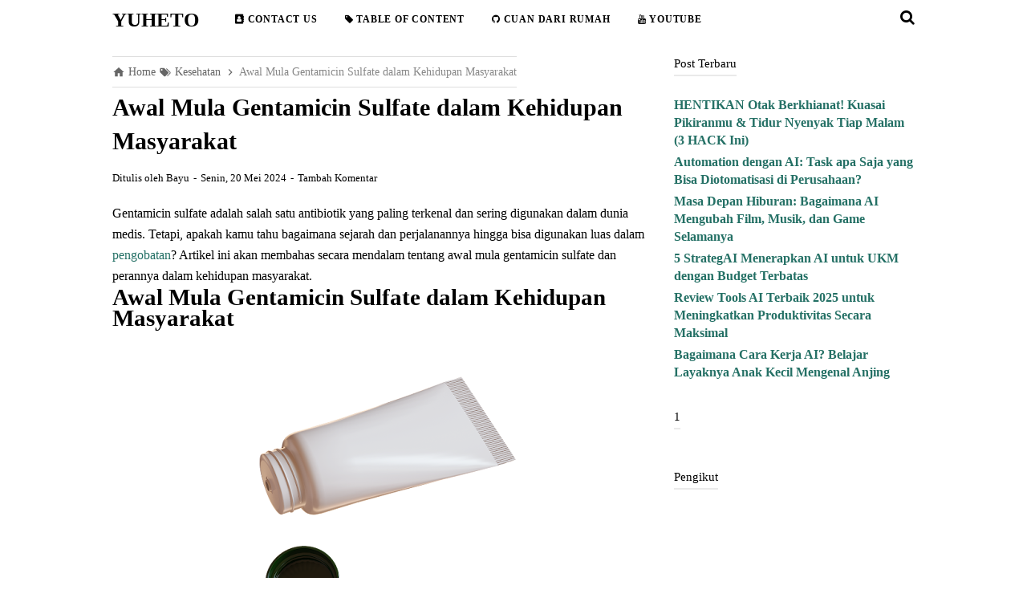

--- FILE ---
content_type: text/html; charset=utf-8
request_url: https://www.google.com/recaptcha/api2/aframe
body_size: 268
content:
<!DOCTYPE HTML><html><head><meta http-equiv="content-type" content="text/html; charset=UTF-8"></head><body><script nonce="FfQ2HvMjNpu82kG5r5Mdlw">/** Anti-fraud and anti-abuse applications only. See google.com/recaptcha */ try{var clients={'sodar':'https://pagead2.googlesyndication.com/pagead/sodar?'};window.addEventListener("message",function(a){try{if(a.source===window.parent){var b=JSON.parse(a.data);var c=clients[b['id']];if(c){var d=document.createElement('img');d.src=c+b['params']+'&rc='+(localStorage.getItem("rc::a")?sessionStorage.getItem("rc::b"):"");window.document.body.appendChild(d);sessionStorage.setItem("rc::e",parseInt(sessionStorage.getItem("rc::e")||0)+1);localStorage.setItem("rc::h",'1768848109747');}}}catch(b){}});window.parent.postMessage("_grecaptcha_ready", "*");}catch(b){}</script></body></html>

--- FILE ---
content_type: text/javascript; charset=UTF-8
request_url: https://www.yuheto.com/feeds/posts/summary?max-results=6&alt=json-in-script&callback=recentpostslist
body_size: 4016
content:
// API callback
recentpostslist({"version":"1.0","encoding":"UTF-8","feed":{"xmlns":"http://www.w3.org/2005/Atom","xmlns$openSearch":"http://a9.com/-/spec/opensearchrss/1.0/","xmlns$blogger":"http://schemas.google.com/blogger/2008","xmlns$georss":"http://www.georss.org/georss","xmlns$gd":"http://schemas.google.com/g/2005","xmlns$thr":"http://purl.org/syndication/thread/1.0","id":{"$t":"tag:blogger.com,1999:blog-735348587095618006"},"updated":{"$t":"2026-01-15T07:16:58.675-08:00"},"category":[{"term":"Kesehatan"},{"term":"INSURANCE"},{"term":"Artificial Intelligence\/AI"},{"term":"Health"},{"term":"Tech"},{"term":"Keuangan"},{"term":"Loker"},{"term":"How To"},{"term":"Indonesia"},{"term":"politik"},{"term":"Kecantikan"},{"term":"Asuransi"},{"term":"Hiburan"},{"term":"pinjol"},{"term":"Fashion"},{"term":"Game"},{"term":"K-Pop"},{"term":"crypto"},{"term":"Makanan"}],"title":{"type":"text","$t":"Yuheto"},"subtitle":{"type":"html","$t":""},"link":[{"rel":"http://schemas.google.com/g/2005#feed","type":"application/atom+xml","href":"https:\/\/www.yuheto.com\/feeds\/posts\/summary"},{"rel":"self","type":"application/atom+xml","href":"https:\/\/www.blogger.com\/feeds\/735348587095618006\/posts\/summary?alt=json-in-script\u0026max-results=6"},{"rel":"alternate","type":"text/html","href":"https:\/\/www.yuheto.com\/"},{"rel":"hub","href":"http://pubsubhubbub.appspot.com/"},{"rel":"next","type":"application/atom+xml","href":"https:\/\/www.blogger.com\/feeds\/735348587095618006\/posts\/summary?alt=json-in-script\u0026start-index=7\u0026max-results=6"}],"author":[{"name":{"$t":"Bayu"},"uri":{"$t":"http:\/\/www.blogger.com\/profile\/11230622215086289742"},"email":{"$t":"noreply@blogger.com"},"gd$image":{"rel":"http://schemas.google.com/g/2005#thumbnail","width":"32","height":"25","src":"\/\/blogger.googleusercontent.com\/img\/b\/R29vZ2xl\/AVvXsEjwH25rMNXz4tv9qZP9QOLmgX06zQCjXt5v9SH2H-lbfJfbLLW9uHSk5TXjW_55xcf0IdKkJuun49gZnV4eeqOqYl69RA8puRbUj88RF2ZgZdEY6cN_ghZW1HFq8tj_SXEj2PH1TuI2oAXGDm-x56RlTPajarlyz-Lwb1WkfT2N_5OrVw\/s220\/Logo%20Yuheto.jpeg"}}],"generator":{"version":"7.00","uri":"http://www.blogger.com","$t":"Blogger"},"openSearch$totalResults":{"$t":"240"},"openSearch$startIndex":{"$t":"1"},"openSearch$itemsPerPage":{"$t":"6"},"entry":[{"id":{"$t":"tag:blogger.com,1999:blog-735348587095618006.post-5616580873315254525"},"published":{"$t":"2026-01-15T07:08:00.000-08:00"},"updated":{"$t":"2026-01-15T07:08:45.754-08:00"},"category":[{"scheme":"http://www.blogger.com/atom/ns#","term":"Health"}],"title":{"type":"text","$t":"HENTIKAN Otak Berkhianat! Kuasai Pikiranmu \u0026 Tidur Nyenyak Tiap Malam (3 HACK Ini)"},"summary":{"type":"text","$t":"Kamu berbaring di tempat tidur, lelah, namun pikiran Kamu seperti sirkuit balap yang tak kunjung padam, menghitung kekhawatiran bukannya domba. Ini bukan kelelahan fisik, ini adalah perang batin.HENTIKAN Otak Berkhianat! Kuasai Pikiranmu \u0026amp; Tidur Nyenyak Tiap Malam (3 HACK Ini)Malam telah merayap, menyelimuti.\u0026nbsp;Tubuhmu, yang lelah setelah pergulatan hari, merindukan damai di peraduan. Kamu"},"link":[{"rel":"replies","type":"application/atom+xml","href":"https:\/\/www.yuheto.com\/feeds\/5616580873315254525\/comments\/default","title":"Posting Komentar"},{"rel":"replies","type":"text/html","href":"https:\/\/www.yuheto.com\/2026\/01\/hentikan-otak-berkhianat-kuasai.html#comment-form","title":"0 Komentar"},{"rel":"edit","type":"application/atom+xml","href":"https:\/\/www.blogger.com\/feeds\/735348587095618006\/posts\/default\/5616580873315254525"},{"rel":"self","type":"application/atom+xml","href":"https:\/\/www.blogger.com\/feeds\/735348587095618006\/posts\/default\/5616580873315254525"},{"rel":"alternate","type":"text/html","href":"https:\/\/www.yuheto.com\/2026\/01\/hentikan-otak-berkhianat-kuasai.html","title":"HENTIKAN Otak Berkhianat! Kuasai Pikiranmu \u0026 Tidur Nyenyak Tiap Malam (3 HACK Ini)"}],"author":[{"name":{"$t":"Bayu"},"uri":{"$t":"http:\/\/www.blogger.com\/profile\/11230622215086289742"},"email":{"$t":"noreply@blogger.com"},"gd$image":{"rel":"http://schemas.google.com/g/2005#thumbnail","width":"32","height":"25","src":"\/\/blogger.googleusercontent.com\/img\/b\/R29vZ2xl\/AVvXsEjwH25rMNXz4tv9qZP9QOLmgX06zQCjXt5v9SH2H-lbfJfbLLW9uHSk5TXjW_55xcf0IdKkJuun49gZnV4eeqOqYl69RA8puRbUj88RF2ZgZdEY6cN_ghZW1HFq8tj_SXEj2PH1TuI2oAXGDm-x56RlTPajarlyz-Lwb1WkfT2N_5OrVw\/s220\/Logo%20Yuheto.jpeg"}}],"media$thumbnail":{"xmlns$media":"http://search.yahoo.com/mrss/","url":"https:\/\/blogger.googleusercontent.com\/img\/b\/R29vZ2xl\/AVvXsEjeFWBSKyCiy5AfeNWH8VVm5-TscNxeQoqFZzWS3TDL1yTHm4A3TzDrq1NZByjUDT2oi0MaQsr01egVOwRFXeyFLTt9TX7fInLDnmJx-e-bBmHdc4J2F4DdlAZteKj7u_EzPZNfX3IQKkqUatFDoij1n7_4NGZoOfn45QMVUO82UJu0UfSSAPZcPaGAIkM\/s72-w424-h238-c\/%E2%80%9CREBUT%20KENDALI!%20Kembalikan%20Sang%20Tidur!%E2%80%9D.png","height":"72","width":"72"},"thr$total":{"$t":"0"}},{"id":{"$t":"tag:blogger.com,1999:blog-735348587095618006.post-7063299349962150722"},"published":{"$t":"2025-10-07T02:26:00.000-07:00"},"updated":{"$t":"2025-10-07T02:28:35.403-07:00"},"category":[{"scheme":"http://www.blogger.com/atom/ns#","term":"Artificial Intelligence\/AI"}],"title":{"type":"text","$t":"Automation dengan AI: Task apa Saja yang Bisa Diotomatisasi di Perusahaan?"},"summary":{"type":"text","$t":"\u0026nbsp;\u0026nbsp; \u0026nbsp;Di era digital yang serba cepat, efisiensi bukan lagi\nsekadar pilihan, melainkan sebuah keharusan. Perusahaan yang bertahan adalah\nperusahaan yang mampu beradaptasi dan memanfaatkan teknologi terdepan. Salah\nsatu revolusi terbesar yang sedang terjadi adalah integrasi\u0026nbsp;Automationdengan Artificial Intelligence (AI)\u0026nbsp;ke dalam operasional bisnis\nsehari-hari.Automation\n"},"link":[{"rel":"replies","type":"application/atom+xml","href":"https:\/\/www.yuheto.com\/feeds\/7063299349962150722\/comments\/default","title":"Posting Komentar"},{"rel":"replies","type":"text/html","href":"https:\/\/www.yuheto.com\/2025\/10\/automation-dengan-ai-task-apa-saja-yang.html#comment-form","title":"0 Komentar"},{"rel":"edit","type":"application/atom+xml","href":"https:\/\/www.blogger.com\/feeds\/735348587095618006\/posts\/default\/7063299349962150722"},{"rel":"self","type":"application/atom+xml","href":"https:\/\/www.blogger.com\/feeds\/735348587095618006\/posts\/default\/7063299349962150722"},{"rel":"alternate","type":"text/html","href":"https:\/\/www.yuheto.com\/2025\/10\/automation-dengan-ai-task-apa-saja-yang.html","title":"Automation dengan AI: Task apa Saja yang Bisa Diotomatisasi di Perusahaan?"}],"author":[{"name":{"$t":"Bayu"},"uri":{"$t":"http:\/\/www.blogger.com\/profile\/11230622215086289742"},"email":{"$t":"noreply@blogger.com"},"gd$image":{"rel":"http://schemas.google.com/g/2005#thumbnail","width":"32","height":"25","src":"\/\/blogger.googleusercontent.com\/img\/b\/R29vZ2xl\/AVvXsEjwH25rMNXz4tv9qZP9QOLmgX06zQCjXt5v9SH2H-lbfJfbLLW9uHSk5TXjW_55xcf0IdKkJuun49gZnV4eeqOqYl69RA8puRbUj88RF2ZgZdEY6cN_ghZW1HFq8tj_SXEj2PH1TuI2oAXGDm-x56RlTPajarlyz-Lwb1WkfT2N_5OrVw\/s220\/Logo%20Yuheto.jpeg"}}],"media$thumbnail":{"xmlns$media":"http://search.yahoo.com/mrss/","url":"https:\/\/blogger.googleusercontent.com\/img\/b\/R29vZ2xl\/AVvXsEjQhVMjjI1A9eF_2bi1R_lb945BtRUBIgx6bGLfdxg9wn8aJ6qdsD-qf8Koikga28keF7zfuixWk5I17Y3P3Hf7HweWNexCY40-x9VZfXlIeGh_WSrrZdBvuzz8BLS2EOK6lCQ8zX1bW681Lq39FrjMvKxRYjZFmLCL6Ei14PARHMmvVWupzdbyIeImhRs\/s72-w400-h400-c\/Automation%20dengan%20AI%20Task%20apa%20Saja%20yang%20Bisa%20Diotomatisasi%20di%20Perusahaan.jpeg","height":"72","width":"72"},"thr$total":{"$t":"0"}},{"id":{"$t":"tag:blogger.com,1999:blog-735348587095618006.post-3612139557005556218"},"published":{"$t":"2025-10-01T05:40:00.000-07:00"},"updated":{"$t":"2025-10-01T05:40:20.455-07:00"},"category":[{"scheme":"http://www.blogger.com/atom/ns#","term":"Artificial Intelligence\/AI"}],"title":{"type":"text","$t":"Masa Depan Hiburan: Bagaimana AI Mengubah Film, Musik, dan Game Selamanya"},"summary":{"type":"text","$t":"\u0026nbsp;\u0026nbsp; \u0026nbsp;Bayangkan\nmenonton film dengan aktor legenda di masa muda mereka, mendengarkan musik yang\ndikomposisi khusus sesuai mood Anda, atau bermain game di mana karakter\npendamping (NPC) benar-benar mengingat setiap percakapan dan keputusan Anda.\nIni bukan lagi adegan fiksi ilmiah. Ini adalah realitas baru yang sedang\ndirajut oleh\u0026nbsp;Kecerdasan Buatan (AI).Masa Depan Hiburan: "},"link":[{"rel":"replies","type":"application/atom+xml","href":"https:\/\/www.yuheto.com\/feeds\/3612139557005556218\/comments\/default","title":"Posting Komentar"},{"rel":"replies","type":"text/html","href":"https:\/\/www.yuheto.com\/2025\/10\/masa-depan-hiburan-bagaimana-ai.html#comment-form","title":"0 Komentar"},{"rel":"edit","type":"application/atom+xml","href":"https:\/\/www.blogger.com\/feeds\/735348587095618006\/posts\/default\/3612139557005556218"},{"rel":"self","type":"application/atom+xml","href":"https:\/\/www.blogger.com\/feeds\/735348587095618006\/posts\/default\/3612139557005556218"},{"rel":"alternate","type":"text/html","href":"https:\/\/www.yuheto.com\/2025\/10\/masa-depan-hiburan-bagaimana-ai.html","title":"Masa Depan Hiburan: Bagaimana AI Mengubah Film, Musik, dan Game Selamanya"}],"author":[{"name":{"$t":"Bayu"},"uri":{"$t":"http:\/\/www.blogger.com\/profile\/11230622215086289742"},"email":{"$t":"noreply@blogger.com"},"gd$image":{"rel":"http://schemas.google.com/g/2005#thumbnail","width":"32","height":"25","src":"\/\/blogger.googleusercontent.com\/img\/b\/R29vZ2xl\/AVvXsEjwH25rMNXz4tv9qZP9QOLmgX06zQCjXt5v9SH2H-lbfJfbLLW9uHSk5TXjW_55xcf0IdKkJuun49gZnV4eeqOqYl69RA8puRbUj88RF2ZgZdEY6cN_ghZW1HFq8tj_SXEj2PH1TuI2oAXGDm-x56RlTPajarlyz-Lwb1WkfT2N_5OrVw\/s220\/Logo%20Yuheto.jpeg"}}],"media$thumbnail":{"xmlns$media":"http://search.yahoo.com/mrss/","url":"https:\/\/blogger.googleusercontent.com\/img\/b\/R29vZ2xl\/AVvXsEgbsdk2fTXR0r88yVp342FN6VnWO_2zfXtU9AYjkcoBWVHTx0E7Jnri9T0bfiIdwinPX-kUc9gcuaIyuUtPSrKJNLvItOTSRVCEo9uL-72FZTxTumH0GQEXrFke-Dt1qhjBXtgPN7y2moPGWe6IqlrHCP9B1JJ30GySjwnJl7wheRvsJo5mCNUcwmwB06I\/s72-w400-h400-c\/Masa%20Depan%20Hiburan%20Bagaimana%20AI%20Mengubah%20Film,%20Musik,%20dan%20Game%20Selamanya.jpeg","height":"72","width":"72"},"thr$total":{"$t":"0"}},{"id":{"$t":"tag:blogger.com,1999:blog-735348587095618006.post-5165199908670877849"},"published":{"$t":"2025-09-26T21:34:00.000-07:00"},"updated":{"$t":"2025-09-26T21:34:07.794-07:00"},"category":[{"scheme":"http://www.blogger.com/atom/ns#","term":"Artificial Intelligence\/AI"}],"title":{"type":"text","$t":"5 StrategAI Menerapkan AI untuk UKM dengan Budget Terbatas"},"summary":{"type":"text","$t":"Di\nera digital ini, Kecerdasan Buatan atau Artificial Intelligence (AI) bukan lagi\nteknologi eksklusif untuk perusahaan besar. UKM pun kini bisa memanfaatkan AI\nuntuk meningkatkan efisiensi, produktivitas, dan daya saing—bahkan dengan\nanggaran terbatas. Berikut adalah 5 StrategAI praktis yang dapat\ndiimplementasikan UKM untuk memanfaatkan AI tanpa menguras kantong.5\nStrategAI Menerapkan AI untuk "},"link":[{"rel":"replies","type":"application/atom+xml","href":"https:\/\/www.yuheto.com\/feeds\/5165199908670877849\/comments\/default","title":"Posting Komentar"},{"rel":"replies","type":"text/html","href":"https:\/\/www.yuheto.com\/2025\/09\/5-strategai-menerapkan-ai-untuk-ukm.html#comment-form","title":"0 Komentar"},{"rel":"edit","type":"application/atom+xml","href":"https:\/\/www.blogger.com\/feeds\/735348587095618006\/posts\/default\/5165199908670877849"},{"rel":"self","type":"application/atom+xml","href":"https:\/\/www.blogger.com\/feeds\/735348587095618006\/posts\/default\/5165199908670877849"},{"rel":"alternate","type":"text/html","href":"https:\/\/www.yuheto.com\/2025\/09\/5-strategai-menerapkan-ai-untuk-ukm.html","title":"5 StrategAI Menerapkan AI untuk UKM dengan Budget Terbatas"}],"author":[{"name":{"$t":"Bayu"},"uri":{"$t":"http:\/\/www.blogger.com\/profile\/11230622215086289742"},"email":{"$t":"noreply@blogger.com"},"gd$image":{"rel":"http://schemas.google.com/g/2005#thumbnail","width":"32","height":"25","src":"\/\/blogger.googleusercontent.com\/img\/b\/R29vZ2xl\/AVvXsEjwH25rMNXz4tv9qZP9QOLmgX06zQCjXt5v9SH2H-lbfJfbLLW9uHSk5TXjW_55xcf0IdKkJuun49gZnV4eeqOqYl69RA8puRbUj88RF2ZgZdEY6cN_ghZW1HFq8tj_SXEj2PH1TuI2oAXGDm-x56RlTPajarlyz-Lwb1WkfT2N_5OrVw\/s220\/Logo%20Yuheto.jpeg"}}],"media$thumbnail":{"xmlns$media":"http://search.yahoo.com/mrss/","url":"https:\/\/blogger.googleusercontent.com\/img\/b\/R29vZ2xl\/AVvXsEicxNH9hpW7AQ6o2DXbjQ1N6zNxQzoj_f2MGt965hwjJ26CZ0b5HN2PbgDLPK7eTIPjncrXLie6LV52Twjq2L0aJZ13KPAHd1TFFpcBhesQlbLHX4O_XMrfjuYwAJ2YxCj0Gt4Yvg9EVMCQzQ8Y9KenUWm9Mp1Le2XUTq0P53kKTIOlFvkVFNYo1HD5uKU\/s72-w400-h400-c\/5%20StrategAI%20Menerapkan%20AI%20untuk%20UKM%20dengan%20Budget%20Terbatas2.jpeg","height":"72","width":"72"},"thr$total":{"$t":"0"}},{"id":{"$t":"tag:blogger.com,1999:blog-735348587095618006.post-3409902501102710137"},"published":{"$t":"2025-09-25T07:00:00.000-07:00"},"updated":{"$t":"2025-09-25T07:00:25.234-07:00"},"category":[{"scheme":"http://www.blogger.com/atom/ns#","term":"Artificial Intelligence\/AI"}],"title":{"type":"text","$t":"Review Tools AI Terbaik 2025 untuk Meningkatkan Produktivitas Secara Maksimal"},"summary":{"type":"text","$t":"\u0026nbsp;\u0026nbsp; \u0026nbsp;Di era digital yang bergerak cepat, Artificial Intelligence (AI) atau Kecerdasan Buatan telah menjadi sekutu terbaik untuk meningkatkan efisiensi kerja. Tahun 2025, tools AI tidak lagi menjadi pilihan mewah, melainkan kebutuhan untuk bertahan dalam persaingan. Mulai dari penulisan, desain, hingga manajemen proyek, ada alat AI yang dapat membantu Anda.\u0026nbsp;\u0026nbsp; \u0026nbsp;Artikel "},"link":[{"rel":"replies","type":"application/atom+xml","href":"https:\/\/www.yuheto.com\/feeds\/3409902501102710137\/comments\/default","title":"Posting Komentar"},{"rel":"replies","type":"text/html","href":"https:\/\/www.yuheto.com\/2025\/09\/review-tools-ai-terbaik-2025-untuk.html#comment-form","title":"0 Komentar"},{"rel":"edit","type":"application/atom+xml","href":"https:\/\/www.blogger.com\/feeds\/735348587095618006\/posts\/default\/3409902501102710137"},{"rel":"self","type":"application/atom+xml","href":"https:\/\/www.blogger.com\/feeds\/735348587095618006\/posts\/default\/3409902501102710137"},{"rel":"alternate","type":"text/html","href":"https:\/\/www.yuheto.com\/2025\/09\/review-tools-ai-terbaik-2025-untuk.html","title":"Review Tools AI Terbaik 2025 untuk Meningkatkan Produktivitas Secara Maksimal"}],"author":[{"name":{"$t":"Bayu"},"uri":{"$t":"http:\/\/www.blogger.com\/profile\/11230622215086289742"},"email":{"$t":"noreply@blogger.com"},"gd$image":{"rel":"http://schemas.google.com/g/2005#thumbnail","width":"32","height":"25","src":"\/\/blogger.googleusercontent.com\/img\/b\/R29vZ2xl\/AVvXsEjwH25rMNXz4tv9qZP9QOLmgX06zQCjXt5v9SH2H-lbfJfbLLW9uHSk5TXjW_55xcf0IdKkJuun49gZnV4eeqOqYl69RA8puRbUj88RF2ZgZdEY6cN_ghZW1HFq8tj_SXEj2PH1TuI2oAXGDm-x56RlTPajarlyz-Lwb1WkfT2N_5OrVw\/s220\/Logo%20Yuheto.jpeg"}}],"media$thumbnail":{"xmlns$media":"http://search.yahoo.com/mrss/","url":"https:\/\/blogger.googleusercontent.com\/img\/b\/R29vZ2xl\/AVvXsEgM77BuhTxouEv3Vqe4AIO6EEgpBp1zDT2agdEh-DeSUuKgWV73pWsSLFF-rIk6gcX1dRQayJFfoIcLRyNuQLlsuvLz2uWtj3jIf28KK1GjbmQUmMwMAtn98eUoWMyl4mVnPcznWcnrwxFzs3jagmIA-sIshtTOKz-F8LbJVTlJeOfEV630ZB3BM_awSro\/s72-w400-h400-c\/Review%20Tools%20AI%20Terbaik%202025%20untuk%20Meningkatkan%20Produktivitas%20Secara%20Maksimal.jpeg","height":"72","width":"72"},"thr$total":{"$t":"0"}},{"id":{"$t":"tag:blogger.com,1999:blog-735348587095618006.post-5565684173224847823"},"published":{"$t":"2025-09-24T06:41:00.000-07:00"},"updated":{"$t":"2025-09-24T06:41:33.597-07:00"},"category":[{"scheme":"http://www.blogger.com/atom/ns#","term":"Artificial Intelligence\/AI"}],"title":{"type":"text","$t":"Bagaimana Cara Kerja AI? Belajar Layaknya Anak Kecil Mengenal Anjing"},"summary":{"type":"text","$t":"\u0026nbsp;\u0026nbsp; \u0026nbsp;Pernahkah Anda bertanya-tanya bagaimana kecerdasan buatan (AI) bisa mengenali wajah di foto, memahami perintah suara, atau bahkan mengemudi mobil sendiri? Jawabannya terletak pada proses yang mirip dengan cara manusia belajar—khususnya seperti bagaimana seorang anak kecil belajar mengenali anjing untuk pertama kalinya.Bagaimana Cara Kerja AI? Belajar Layaknya Anak Kecil "},"link":[{"rel":"replies","type":"application/atom+xml","href":"https:\/\/www.yuheto.com\/feeds\/5565684173224847823\/comments\/default","title":"Posting Komentar"},{"rel":"replies","type":"text/html","href":"https:\/\/www.yuheto.com\/2025\/09\/bagaimana-cara-kerja-ai-belajar.html#comment-form","title":"0 Komentar"},{"rel":"edit","type":"application/atom+xml","href":"https:\/\/www.blogger.com\/feeds\/735348587095618006\/posts\/default\/5565684173224847823"},{"rel":"self","type":"application/atom+xml","href":"https:\/\/www.blogger.com\/feeds\/735348587095618006\/posts\/default\/5565684173224847823"},{"rel":"alternate","type":"text/html","href":"https:\/\/www.yuheto.com\/2025\/09\/bagaimana-cara-kerja-ai-belajar.html","title":"Bagaimana Cara Kerja AI? Belajar Layaknya Anak Kecil Mengenal Anjing"}],"author":[{"name":{"$t":"Bayu"},"uri":{"$t":"http:\/\/www.blogger.com\/profile\/11230622215086289742"},"email":{"$t":"noreply@blogger.com"},"gd$image":{"rel":"http://schemas.google.com/g/2005#thumbnail","width":"32","height":"25","src":"\/\/blogger.googleusercontent.com\/img\/b\/R29vZ2xl\/AVvXsEjwH25rMNXz4tv9qZP9QOLmgX06zQCjXt5v9SH2H-lbfJfbLLW9uHSk5TXjW_55xcf0IdKkJuun49gZnV4eeqOqYl69RA8puRbUj88RF2ZgZdEY6cN_ghZW1HFq8tj_SXEj2PH1TuI2oAXGDm-x56RlTPajarlyz-Lwb1WkfT2N_5OrVw\/s220\/Logo%20Yuheto.jpeg"}}],"media$thumbnail":{"xmlns$media":"http://search.yahoo.com/mrss/","url":"https:\/\/blogger.googleusercontent.com\/img\/b\/R29vZ2xl\/AVvXsEgKn-pWTkbonq4LF2-sU8Wrm2NdGTs2c1emprqPwoet8KbFCkrNy-kvNiViEHXi8vlqVR9y1mXMWz-FeoO4vd7qc8u3SZ4RBh_O4jhBkzOHzfk0nOg7fLtd9aDSbTK3vtvayPjtoIOHkzIRT8Wk0YEu7K2qN0IVEeMVyWz3IZn94tuOp6qNWIjf8aKMMKE\/s72-w400-h400-c\/Bagaimana%20Cara%20Kerja%20AI%20Belajar%20Layaknya%20Anak%20Kecil%20Mengenal%20Anjing.jpeg","height":"72","width":"72"},"thr$total":{"$t":"0"}}]}});

--- FILE ---
content_type: text/javascript; charset=UTF-8
request_url: https://www.yuheto.com/feeds/posts/default/-/Kesehatan?alt=json-in-script&callback=bacajuga&max-results=5
body_size: 17251
content:
// API callback
bacajuga({"version":"1.0","encoding":"UTF-8","feed":{"xmlns":"http://www.w3.org/2005/Atom","xmlns$openSearch":"http://a9.com/-/spec/opensearchrss/1.0/","xmlns$blogger":"http://schemas.google.com/blogger/2008","xmlns$georss":"http://www.georss.org/georss","xmlns$gd":"http://schemas.google.com/g/2005","xmlns$thr":"http://purl.org/syndication/thread/1.0","id":{"$t":"tag:blogger.com,1999:blog-735348587095618006"},"updated":{"$t":"2026-01-15T07:16:58.675-08:00"},"category":[{"term":"Kesehatan"},{"term":"INSURANCE"},{"term":"Artificial Intelligence\/AI"},{"term":"Health"},{"term":"Tech"},{"term":"Keuangan"},{"term":"Loker"},{"term":"How To"},{"term":"Indonesia"},{"term":"politik"},{"term":"Kecantikan"},{"term":"Asuransi"},{"term":"Hiburan"},{"term":"pinjol"},{"term":"Fashion"},{"term":"Game"},{"term":"K-Pop"},{"term":"crypto"},{"term":"Makanan"}],"title":{"type":"text","$t":"Yuheto"},"subtitle":{"type":"html","$t":""},"link":[{"rel":"http://schemas.google.com/g/2005#feed","type":"application/atom+xml","href":"https:\/\/www.yuheto.com\/feeds\/posts\/default"},{"rel":"self","type":"application/atom+xml","href":"https:\/\/www.blogger.com\/feeds\/735348587095618006\/posts\/default\/-\/Kesehatan?alt=json-in-script\u0026max-results=5"},{"rel":"alternate","type":"text/html","href":"https:\/\/www.yuheto.com\/search\/label\/Kesehatan"},{"rel":"hub","href":"http://pubsubhubbub.appspot.com/"},{"rel":"next","type":"application/atom+xml","href":"https:\/\/www.blogger.com\/feeds\/735348587095618006\/posts\/default\/-\/Kesehatan\/-\/Kesehatan?alt=json-in-script\u0026start-index=6\u0026max-results=5"}],"author":[{"name":{"$t":"Bayu"},"uri":{"$t":"http:\/\/www.blogger.com\/profile\/11230622215086289742"},"email":{"$t":"noreply@blogger.com"},"gd$image":{"rel":"http://schemas.google.com/g/2005#thumbnail","width":"32","height":"25","src":"\/\/blogger.googleusercontent.com\/img\/b\/R29vZ2xl\/AVvXsEjwH25rMNXz4tv9qZP9QOLmgX06zQCjXt5v9SH2H-lbfJfbLLW9uHSk5TXjW_55xcf0IdKkJuun49gZnV4eeqOqYl69RA8puRbUj88RF2ZgZdEY6cN_ghZW1HFq8tj_SXEj2PH1TuI2oAXGDm-x56RlTPajarlyz-Lwb1WkfT2N_5OrVw\/s220\/Logo%20Yuheto.jpeg"}}],"generator":{"version":"7.00","uri":"http://www.blogger.com","$t":"Blogger"},"openSearch$totalResults":{"$t":"64"},"openSearch$startIndex":{"$t":"1"},"openSearch$itemsPerPage":{"$t":"5"},"entry":[{"id":{"$t":"tag:blogger.com,1999:blog-735348587095618006.post-8756314598038212650"},"published":{"$t":"2025-01-31T07:03:00.000-08:00"},"updated":{"$t":"2025-01-31T07:03:27.259-08:00"},"category":[{"scheme":"http://www.blogger.com/atom/ns#","term":"Health"},{"scheme":"http://www.blogger.com/atom/ns#","term":"Kesehatan"}],"title":{"type":"text","$t":"Antiemetics for Nausea and Vomiting"},"content":{"type":"html","$t":"\u003Ch3 style=\"text-align: left;\"\u003EUnderstanding Antiemetics\u0026nbsp;\u003C\/h3\u003E\u003Ch4 style=\"text-align: left;\"\u003EWhat Are Antiemetics?\u003C\/h4\u003E\u003Cdiv\u003E\u003Ch1\u003EAntiemetics for Nausea and Vomiting\u003C\/h1\u003E\u003Cdiv class=\"separator\" style=\"clear: both; text-align: center;\"\u003E\u003Cimg border=\"0\" height=\"290\" src=\"https:\/\/blogger.googleusercontent.com\/img\/b\/R29vZ2xl\/AVvXsEgi42-vdePvyhz2b2Nw_ifSBlSJAKumP8Hc5zI7MJAjilEo7f05VHyv59w9BS3i4xB-_UEbzbklYULWPunFcKwjVxz_UCqSbdniVU-n29uhfSObrzUxob-hAJOTvW1AuQavnAIWOda1SbFinYEexRpx5Y3d02_nyNZpsfvqs3QXtb44dZXRJxpFZzZdhis\/w400-h290\/Antiemetics%20for%20Nausea%20and%20Vomiting.png\" width=\"400\" \/\u003E\u003C\/div\u003E\u003Cbr \/\u003E\u003Cdiv\u003E\u003Cbr \/\u003E\u003C\/div\u003E\u003Ch3 style=\"text-align: left;\"\u003EDefinition and Purpose\u003C\/h3\u003EAntiemetics are medicines planned to anticipate or lighten \u003Ca href=\"https:\/\/www.yuheto.com\/2025\/01\/antasida-untuk-refluks-asam.html\" target=\"_blank\"\u003Equeasiness\u003C\/a\u003E and spewing. These side effects can be caused by different conditions, from movement affliction to more genuine ailments like cancer.\u003Cbr \/\u003E\u003Ch3 style=\"text-align: left;\"\u003EHow They Work\u003C\/h3\u003EAntiemetics work by focusing on particular regions of the brain and body that trigger sickness and heaving. Depending on the sort, they might square neurotransmitters or calm the stomach.\u003Cbr \/\u003E\u003Ch3 style=\"text-align: left;\"\u003EWhy Are Antiemetics Needed?\u003C\/h3\u003E\u003Ch4 style=\"text-align: left;\"\u003ECommon Causes of Nausea and Vomiting\u003C\/h4\u003ESickness and heaving can result from movement affliction, chemotherapy, pregnancy, contaminations, or postoperative recuperation. Understanding the root cause makes a difference decide the most excellent treatment.\u003Cbr \/\u003E\u003Ch4 style=\"text-align: left;\"\u003EImpact on Daily Life\u003C\/h4\u003EVisit sickness can disturb day by day exercises, causing weariness, drying out, and distress. Antiemetics offer assistance reestablish regularity and move forward quality of life.\u003C\/div\u003E\u003Cdiv\u003E\u003Cbr \/\u003E\u003C\/div\u003E\u003Cdiv class=\"separator\" style=\"clear: both; text-align: center;\"\u003E\u003Cimg border=\"0\" height=\"400\" src=\"https:\/\/blogger.googleusercontent.com\/img\/b\/R29vZ2xl\/[base64]\/w365-h400\/Antiemetics%20for%20Nausea%20and%20Vomiting1.png\" width=\"365\" \/\u003E\u003C\/div\u003E\u003Cdiv\u003E\u003Ch3 style=\"text-align: left;\"\u003ETypes of Antiemetics\u003C\/h3\u003E\u003Ch4 style=\"text-align: left;\"\u003EOver-the-Counter (OTC) Antiemetics\u003C\/h4\u003EPopular Options \u003Cbr \/\u003E\u003Cbr \/\u003EOTC alternatives like meclizine, dimenhydrinate, or bismuth subsalicylate are commonly utilized for gentle sickness or movement ailment.\u003Cbr \/\u003E\u003Ch4 style=\"text-align: left;\"\u003EWhen to Use OTC Antiemetics\u003C\/h4\u003EThese are ideal for short-term or occasional nausea but may not be sufficient for severe or chronic symptoms.\u003Cbr \/\u003E\u003Ch3 style=\"text-align: left;\"\u003EPrescription Antiemetics\u003C\/h3\u003E\u003Ch4 style=\"text-align: left;\"\u003ECommonly Prescribed Drugs\u003C\/h4\u003EMedications such as ondansetron, metoclopramide, or promethazine are commonly prescribed for more severe conditions.\u003Cbr \/\u003E\u003Ch3 style=\"text-align: left;\"\u003EConditions Requiring Prescription Antiemetics\u003C\/h3\u003EChronic illnesses, chemotherapy, and postoperative recovery often necessitate stronger, prescription-based medications.\u003Cbr \/\u003E\u003Ch3 style=\"text-align: left;\"\u003ENatural and Alternative Remedies\u003C\/h3\u003E\u003Ch4 style=\"text-align: left;\"\u003EHerbal Options\u003C\/h4\u003EGinger, peppermint, and chamomile are popular natural remedies for nausea and vomiting.\u003Cbr \/\u003E\u003Ch4 style=\"text-align: left;\"\u003ELifestyle Adjustments\u003C\/h4\u003EEating smaller meals, staying hydrated, and avoiding strong odors can help prevent nausea naturally.\u003Cbr \/\u003E\u003Ch3 style=\"text-align: left;\"\u003EHow Antiemetics Work\u003C\/h3\u003EMechanisms of Action\u003Cbr \/\u003E\u003Ch3 style=\"text-align: left;\"\u003EBlocking Neurotransmitters: How Antiemetics Work\u003C\/h3\u003EAntiemetics work by focusing on and blocking particular neurotransmitters within the body. These neurotransmitters play a key part in activating the sensation of sickness and the act of spewing. By interferometer with these chemical signals, antiemetics offer assistance anticipate or lighten these indications. Here's a closer see at how this component works: \u003Cbr \/\u003EKey Neurotransmitters Involved in Nausea and Vomiting\u003Cbr \/\u003E\u003Ch3 style=\"text-align: left;\"\u003E1.      Serotonin (5-HT3):\u003C\/h3\u003E Serotonin could be a neurotransmitter that plays a critical part in actuating queasiness, especially amid chemotherapy or after surgery. Antiemetics like ondansetron piece serotonin receptors within the brain and intestine, avoiding queasiness and spewing .\u003Cbr \/\u003E\u003Ch3 style=\"text-align: left;\"\u003E2.      Dopamine (D2):\u003C\/h3\u003E Dopamine is another neurotransmitter connected to queasiness, particularly in cases related to certain medicines or movement ailment. Dopamine opponents such as metoclopramide or prochlorperazine work by repressing dopamine receptors within the brain's spewing center.\u003Cbr \/\u003E\u003Ch3 style=\"text-align: left;\"\u003E3.      Histamine (H1):\u003C\/h3\u003E Histamine receptors within the brain can trigger sickness due to movement affliction or sensitivities. Antihistamines like meclizine or dimenhydrinate square these receptors, giving alleviation.\u003Cbr \/\u003E\u003Ch3 style=\"text-align: left;\"\u003E4.      Acetylcholine (Muscarinic Receptors):\u003C\/h3\u003E Antiemetics like scopolamine target acetylcholine receptors, which are included in movement affliction. These drugs are especially viable for avoiding sickness amid travel.\u003Cbr \/\u003E\u003Ch3 style=\"text-align: left;\"\u003E5.      Substance P (NK1 Receptors):\u003C\/h3\u003E Substance P could be a neuropeptide that ties to neurokinin-1 (NK1) receptors, activating extreme sickness and heaving, particularly in chemotherapy. Drugs like aprepitant piece these receptors, advertising help.\u003C\/div\u003E\u003Cdiv\u003E\u003Ch3 style=\"text-align: left;\"\u003EHow Blocking Neurotransmitters Reduces Nausea\u003C\/h3\u003E\u003Cul style=\"text-align: left;\"\u003E\u003Cli\u003E·         Interrupting the Vomiting Reflex:\u003C\/li\u003E\u003C\/ul\u003E By blocking neurotransmitters, antiemetics disturb the communication between the brain's spewing center (within the medulla) and the stomach related framework. This hinders the reflex that leads to sickness and heaving.\u003Cbr \/\u003E\u003Cul style=\"text-align: left;\"\u003E\u003Cli\u003E·         Calming the Gastrointestinal Tract:\u003C\/li\u003E\u003C\/ul\u003E Some antiemetics work directly on the stomach and intestines to reduce excessive activity, further minimizing symptoms. \u003Cbr \/\u003EApplications of Neurotransmitter-Blocking Antiemetics\u003Cbr \/\u003E\u003Cul style=\"text-align: left;\"\u003E\u003Cli\u003E·         Chemotherapy-Induced Nausea:\u003C\/li\u003E\u003C\/ul\u003E Serotonin receptor blockers like ondansetron are commonly used in cancer patients undergoing chemotherapy.\u003Cbr \/\u003E\u003Cul style=\"text-align: left;\"\u003E\u003Cli\u003E·         Motion Sickness:\u003C\/li\u003E\u003C\/ul\u003E Histamine and acetylcholine blockers provide effective relief during travel-related nausea.\u003Cbr \/\u003E\u003Cul style=\"text-align: left;\"\u003E\u003Cli\u003E·         Post-Surgery Nausea:\u003C\/li\u003E\u003C\/ul\u003E A combination of dopamine and serotonin antagonists is often prescribed for nausea after surgery. \u003Cbr \/\u003E\u003Cbr \/\u003EBlocking neurotransmitters may be a capable way to oversee nausea and heaving. By focusing on particular receptors within the brain and intestine, antiemetics offer assistance patients recapture consolation and commonality in their lives. In any case, these solutions ought to be utilized dependably and beneath therapeutic supervision to guarantee security and adequacy.\u003Cbr \/\u003E\u003Ch3 style=\"text-align: left;\"\u003EReducing Gastric Activity\u003C\/h3\u003EOthers work directly on the stomach to reduce excessive motion or acid production. \u003Cbr \/\u003E\u003Cbr \/\u003EDifferent Classes of Antiemetics\u003Cbr \/\u003E\u003Ch4 style=\"text-align: left;\"\u003ESerotonin Receptor Antagonists\u003C\/h4\u003EMedications like ondansetron target serotonin receptors and are effective for chemotherapy-induced nausea.\u003Cbr \/\u003E\u003Ch3 style=\"text-align: left;\"\u003EDopamine Antagonists\u003C\/h3\u003EDrugs like metoclopramide block dopamine to treat severe nausea from various causes.\u003Cbr \/\u003E\u003Ch3 style=\"text-align: left;\"\u003EAntihistamines and Anticholinergics\u003C\/h3\u003EThese are effective for motion sickness or mild nausea by calming the inner ear or brain signals.\u003Cbr \/\u003E\u003Ch3 style=\"text-align: left;\"\u003EUses of Antiemetics\u003C\/h3\u003ENausea from Motion Sickness \u003Cbr \/\u003E\u003Cbr \/\u003EAntihistamines like meclizine are commonly used for travel-related nausea.\u003Cbr \/\u003E\u003Ch3 style=\"text-align: left;\"\u003ENausea Due to Chemotherapy\u003C\/h3\u003ESerotonin receptor antagonists are highly effective for managing nausea caused by chemotherapy.\u003Cbr \/\u003E\u003Ch3 style=\"text-align: left;\"\u003EPostoperative Nausea\u003C\/h3\u003EPrescription medications help manage nausea after surgery, ensuring smoother recovery. \u003Cbr \/\u003E\u003Cbr \/\u003EPregnancy-Induced Nausea \u003Cbr \/\u003E\u003Cbr \/\u003ENatural remedies like ginger or prescribed medications like doxylamine are often recommended. \u003Cbr \/\u003E\u003Cbr \/\u003EOther Medical Conditions \u003Cbr \/\u003E\u003Cbr \/\u003EAntiemetics can also help with nausea caused by migraines, infections, or vertigo. \u003Cbr \/\u003E\u003Cbr \/\u003EPotential Side Effects of Antiemetics \u003Cbr \/\u003E\u003Cbr \/\u003ECommon Side Effects \u003Cbr \/\u003E\u003Cbr \/\u003EDrowsiness, dry mouth, and mild dizziness are common. \u003Cbr \/\u003E\u003Cbr \/\u003ERare but Serious Side Effects \u003Cbr \/\u003E\u003Cbr \/\u003ESome medications may cause allergic reactions, irregular heartbeats, or severe dizziness.\u003Cbr \/\u003E\u003Ch3 style=\"text-align: left;\"\u003EManaging Side Effects\u003C\/h3\u003EConsult a doctor to adjust dosages or switch medications if side effects persist.\u003Cbr \/\u003E\u003Ch3 style=\"text-align: left;\"\u003EChoosing the Right Antiemetic\u003C\/h3\u003E\u003Ch4 style=\"text-align: left;\"\u003EConsulting a Healthcare Professional\u003C\/h4\u003EAlways consult a doctor or pharmacist to find the most suitable antiemetic based on your symptoms and medical history.\u003Cbr \/\u003E\u003Ch3 style=\"text-align: left;\"\u003EFactors to Consider\u003C\/h3\u003EConsider the cause of nausea, age, other medications, and potential allergies before choosing an antiemetic.\u003Cbr \/\u003E\u003Ch3 style=\"text-align: left;\"\u003EFinal Thoughts on Antiemetics\u003C\/h3\u003EAntiemetics are essential for managing nausea and vomiting, offering relief and improving quality of life. However, safe and informed use is crucial. \u003Cbr \/\u003E\u003Cbr \/\u003EThe Importance of Safe Usage Always follow medical advice and dosage instructions to ensure effective and safe treatment.\u003C\/div\u003E"},"link":[{"rel":"replies","type":"application/atom+xml","href":"https:\/\/www.yuheto.com\/feeds\/8756314598038212650\/comments\/default","title":"Posting Komentar"},{"rel":"replies","type":"text/html","href":"https:\/\/www.yuheto.com\/2025\/01\/antiemetics-for-nausea-and-vomiting.html#comment-form","title":"0 Komentar"},{"rel":"edit","type":"application/atom+xml","href":"https:\/\/www.blogger.com\/feeds\/735348587095618006\/posts\/default\/8756314598038212650"},{"rel":"self","type":"application/atom+xml","href":"https:\/\/www.blogger.com\/feeds\/735348587095618006\/posts\/default\/8756314598038212650"},{"rel":"alternate","type":"text/html","href":"https:\/\/www.yuheto.com\/2025\/01\/antiemetics-for-nausea-and-vomiting.html","title":"Antiemetics for Nausea and Vomiting"}],"author":[{"name":{"$t":"Bayu"},"uri":{"$t":"http:\/\/www.blogger.com\/profile\/11230622215086289742"},"email":{"$t":"noreply@blogger.com"},"gd$image":{"rel":"http://schemas.google.com/g/2005#thumbnail","width":"32","height":"25","src":"\/\/blogger.googleusercontent.com\/img\/b\/R29vZ2xl\/AVvXsEjwH25rMNXz4tv9qZP9QOLmgX06zQCjXt5v9SH2H-lbfJfbLLW9uHSk5TXjW_55xcf0IdKkJuun49gZnV4eeqOqYl69RA8puRbUj88RF2ZgZdEY6cN_ghZW1HFq8tj_SXEj2PH1TuI2oAXGDm-x56RlTPajarlyz-Lwb1WkfT2N_5OrVw\/s220\/Logo%20Yuheto.jpeg"}}],"media$thumbnail":{"xmlns$media":"http://search.yahoo.com/mrss/","url":"https:\/\/blogger.googleusercontent.com\/img\/b\/R29vZ2xl\/AVvXsEgi42-vdePvyhz2b2Nw_ifSBlSJAKumP8Hc5zI7MJAjilEo7f05VHyv59w9BS3i4xB-_UEbzbklYULWPunFcKwjVxz_UCqSbdniVU-n29uhfSObrzUxob-hAJOTvW1AuQavnAIWOda1SbFinYEexRpx5Y3d02_nyNZpsfvqs3QXtb44dZXRJxpFZzZdhis\/s72-w400-h290-c\/Antiemetics%20for%20Nausea%20and%20Vomiting.png","height":"72","width":"72"},"thr$total":{"$t":"0"}},{"id":{"$t":"tag:blogger.com,1999:blog-735348587095618006.post-7890222398586837506"},"published":{"$t":"2025-01-28T06:58:00.000-08:00"},"updated":{"$t":"2025-01-28T06:58:40.047-08:00"},"category":[{"scheme":"http://www.blogger.com/atom/ns#","term":"Health"},{"scheme":"http://www.blogger.com/atom/ns#","term":"Kesehatan"}],"title":{"type":"text","$t":"H2 Blockers for Stomach Ulcers"},"content":{"type":"html","$t":"\u003Ch3 style=\"text-align: left;\"\u003EWhat Are Stomach Ulcers?\u003C\/h3\u003EStomach ulcers, moreover known as gastric ulcers, are agonizing bruises that create on the lining of your stomach. They happen when the defensive bodily fluid layer of the stomach is dissolved, uncovering the basic tissue to stomach corrosive. This will lead to \u003Ca href=\"https:\/\/www.yuheto.com\/2024\/10\/diuretik-untuk-retensi-cairan.html\" target=\"_blank\"\u003Edistress\u003C\/a\u003E, burning torment, and, in extreme cases, dying.\u003Cdiv\u003E\u003Ch1 style=\"text-align: left;\"\u003EH2 Blockers for Stomach Ulcers\u003C\/h1\u003E\u003Cdiv class=\"separator\" style=\"clear: both; text-align: center;\"\u003E\u003Cimg border=\"0\" height=\"300\" src=\"https:\/\/blogger.googleusercontent.com\/img\/b\/R29vZ2xl\/AVvXsEjYb9NgyRH3iRKV8iSiDd_ZNt0msuaOVhfC05Bi69JjzXCUKmiiwydJu8is0n9VsA-J1vAQEcLCupBeO2cJ2atSbyV3q9O14WHUuVgFe3i0C7srVfZPKnNhFPyd7un-Kfg9AVQTi6q_42A3HpTMGqkZ_Gn1X6m2Mzw6ZTOltcqXjJcrDidE09VJwJ7-R-E\/w400-h300\/H2%20Blockers%20for%20Stomach%20Ulcers1.png\" width=\"400\" \/\u003E\u003C\/div\u003E\u003Cdiv\u003E\u003Cbr \/\u003E\u003C\/div\u003E\u003Ch3 style=\"text-align: left;\"\u003ECommon Causes of Stomach Ulcers\u003C\/h3\u003EStomach ulcers are essentially caused by an contamination with Helicobacter pylori microbes or the over the top utilize of nonsteroidal anti-inflammatory drugs (NSAIDs). Other components, such as smoking, over the top liquor utilization, and push, can compound the condition .\u003Cbr \/\u003E\u003Ch3 style=\"text-align: left;\"\u003ERole of H2 Blockers\u003C\/h3\u003E\u003Ch4 style=\"text-align: left;\"\u003EWhat Are H2 Blockers?\u003C\/h4\u003EH2 blockers, or histamine-2 receptor adversaries, are solutions planned to decrease stomach corrosive generation. They accomplish this by blocking histamine, a chemical within the body that signals the stomach to deliver corrosive.\u003Cbr \/\u003E\u003Ch4 style=\"text-align: left;\"\u003EHow H2 Blockers Work\u003C\/h4\u003EH2 blockers target particular receptors within the stomach lining to lower corrosive generation. This makes a difference avoid advance harm to the stomach lining, permitting ulcers to mend and lessening related indications.\u003Cbr \/\u003E\u003Ch3 style=\"text-align: left;\"\u003EBenefits of H2 Blockers\u003C\/h3\u003E\u003Cdiv class=\"separator\" style=\"clear: both; text-align: center;\"\u003E\u003Cimg border=\"0\" height=\"300\" src=\"https:\/\/blogger.googleusercontent.com\/img\/b\/R29vZ2xl\/AVvXsEjyf9dUEsAMvMfgC2O9iZwaucDXnHkWYDl-LBBGGPIv0DU0XyDm-_nHtvD8vDyMJ1zNDJuF6uqAHCW2hiCt9YtKt7CX1VJq2j7JalRZW5xojwB0g4J8eit0eG6FxezszIDcSGn0Ds0LJKAUxFo47ItmKmPMKa6Fzv4qQ4caB8dlGxD9tgcxNZLSgye30t8\/w400-h300\/H2%20Blockers%20for%20Stomach%20Ulcers.jpg\" width=\"400\" \/\u003E\u003C\/div\u003E\u003Ch4 style=\"text-align: left;\"\u003EReducing Stomach Acid\u003C\/h4\u003EBy curbing stomach acid production, H2 blockers create a less acidic environment, which is less irritating to the stomach lining and promotes healing.\u003Cbr \/\u003E\u003Ch4 style=\"text-align: left;\"\u003EAlleviating Symptoms of Stomach Ulcers\u003C\/h4\u003EH2 blockers can help alleviate common ulcer symptoms, such as pain, bloating, and heartburn, providing relief and improving quality of life.\u003Cbr \/\u003E\u003Ch4 style=\"text-align: left;\"\u003EPromoting Healing of Ulcers\u003C\/h4\u003ELower acidity levels allow the stomach lining to repair itself, enabling faster healing of ulcers and reducing the risk of complications.\u003Cbr \/\u003E\u003Ch3 style=\"text-align: left;\"\u003EHow to Use H2 Blockers\u003C\/h3\u003E\u003Ch3 style=\"text-align: left;\"\u003ETypes of H2 Blockers \u003C\/h3\u003E\u003Ch4 style=\"text-align: left;\"\u003ECommonly Prescribed H2 Blockers\u003C\/h4\u003ESeveral H2 blockers are commonly prescribed to manage stomach ulcers and other conditions related to excess stomach acid. These include: \u003Cbr \/\u003E\u003Cbr \/\u003E\u003Cul style=\"text-align: left;\"\u003E\u003Cli\u003E\u003Cb\u003ERanitidine\u003C\/b\u003E\u003C\/li\u003E\u003C\/ul\u003E Once a well known choice, ranitidine was broadly endorsed to decrease corrosive generation. Be that as it may, its accessibility has been constrained in numerous locales due to security concerns with respect to debasements found in a few details.\u003Cbr \/\u003E\u003Cul style=\"text-align: left;\"\u003E\u003Cli\u003E\u003Cb\u003EFamotidine\u003C\/b\u003E\u003C\/li\u003E\u003C\/ul\u003E Famotidine is presently one of the foremost commonly utilized H2 blockers. It is compelling in decreasing stomach corrosive, reducing side effects, and advancing ulcer recuperating. Accessible both by medicine and over the counter, it's a flexible choice for numerous patients.\u003Cbr \/\u003E\u003Cul style=\"text-align: left;\"\u003E\u003Cli\u003E\u003Cb\u003ECimetidine\u003C\/b\u003E\u003C\/li\u003E\u003C\/ul\u003E Cimetidine was one of the primary H2 blockers created and remains an choice for acid-related issues. In any case, it is less commonly utilized nowadays due to its potential to connected with other solutions .\u003Cbr \/\u003E\u003Cul style=\"text-align: left;\"\u003E\u003Cli\u003E\u003Cb\u003ENizatidine\u003C\/b\u003E\u003C\/li\u003E\u003C\/ul\u003E Comparative to other H2 blockers, nizatidine decreases stomach corrosive and makes a difference within the treatment of ulcers. In spite of the fact that less commonly endorsed than famotidine, it remains an compelling choice. \u003Cbr \/\u003E\u003Cbr \/\u003EThese medications are usually selected based on the patient’s specific needs, medical history, and potential drug interactions. Always consult your healthcare provider to determine the most suitable option for you. \u003Cbr \/\u003E\u003Ch3 style=\"text-align: left;\"\u003EOver-the-Counter H2 Blockers\u003C\/h3\u003EOver-the-counter (OTC) H2 blockers give a helpful alternative for people managing with gentle corrosive reflux, acid reflux, or periodic stomach distress. These solutions are accessible without a medicine and are viable for short-term alleviation. A few prevalent OTC H2 blockers incorporate:\u003Cbr \/\u003E\u003Cul style=\"text-align: left;\"\u003E\u003Cli\u003E\u003Cb\u003EFamotidine (Pepcid AC)\u003C\/b\u003E\u003C\/li\u003E\u003C\/ul\u003E Famotidine is broadly accessible as an OTC medicine. It works rapidly to decrease stomach corrosive and gives alleviation for conditions like corrosive acid reflux, acid reflux, and acrid stomach.\u003Cbr \/\u003E\u003Cul style=\"text-align: left;\"\u003E\u003Cli\u003E\u003Cb\u003ERanitidine (Zantac 360)\u003C\/b\u003E\u003C\/li\u003E\u003C\/ul\u003E In spite of the fact that the first ranitidine definitions were pulled back due to security concerns, a reformulated form, branded as Zantac 360, is presently accessible over the counter. It employments famotidine as the dynamic fixing for corrosive control.\u003Cbr \/\u003E\u003Cul style=\"text-align: left;\"\u003E\u003Cli\u003E\u003Cb\u003ECimetidine (Tagamet HB)\u003C\/b\u003E\u003C\/li\u003E\u003C\/ul\u003E Cimetidine is another OTC H2 blocker that makes a difference oversee acid-related indications. It's compelling but less commonly utilized due to its potential for sedate intuitive. \u003Cbr \/\u003E\u003Ch3 style=\"text-align: left;\"\u003EWhen to Use OTC H2 Blockers\u003C\/h3\u003EOTC H2 blockers are perfect for people encountering periodic side effects that do not require long-term treatment. They are regularly taken some time recently suppers or at sleep time to anticipate or decrease distress caused by corrosive reflux or acid reflux . \u003Cbr \/\u003E\u003Cbr \/\u003EWhereas OTC alternatives are supportive for mellow side effects, repeating or serious cases ought to be assessed by a healthcare supplier for more comprehensive treatment. Continuously examined the name and take after dosing enlightening to guarantee secure and successful utilize .\u003Cbr \/\u003E\u003Ch3 style=\"text-align: left;\"\u003EDosage and Administration\u003C\/h3\u003EFollow your doctor’s recommendations for dosage. Typically, H2 blockers are taken once or twice daily, depending on the severity of symptoms.\u003Cbr \/\u003E\u003Ch3 style=\"text-align: left;\"\u003ECombining H2 Blockers with Other Treatments\u003C\/h3\u003EH2 blockers may be combined with antibiotics to treat H. pylori infections or used alongside antacids for immediate symptom relief.\u003Cbr \/\u003E\u003Ch3 style=\"text-align: left;\"\u003ESide Effects and Risks\u003C\/h3\u003E\u003Ch4 style=\"text-align: left;\"\u003ECommon Side Effects\u003C\/h4\u003EMost people tolerate H2 blockers well, but some may experience headaches, dizziness, constipation, or diarrhea.\u003Cbr \/\u003E\u003Ch4 style=\"text-align: left;\"\u003ERare but Serious Risks\u003C\/h4\u003EIn rare cases, H2 blockers can lead to confusion, particularly in older adults, or interact with other medications.\u003Cbr \/\u003E\u003Ch4 style=\"text-align: left;\"\u003EWho Should Avoid H2 Blockers?\u003C\/h4\u003EH2 blockers may not be suitable for individuals with kidney or liver conditions. Always consult a doctor before use.\u003Cbr \/\u003E\u003Ch3 style=\"text-align: left;\"\u003EComparing H2 Blockers to Other Treatments\u003C\/h3\u003E\u003Ch4 style=\"text-align: left;\"\u003EH2 Blockers vs. Proton Pump Inhibitors (PPIs)\u003C\/h4\u003EWhile both reduce stomach acid, PPIs are more potent but may take longer to show effects. H2 blockers are often preferred for quicker symptom relief.\u003Cbr \/\u003E\u003Ch4 style=\"text-align: left;\"\u003EH2 Blockers vs. Antacids\u003C\/h4\u003EAntacids neutralize existing acid, offering immediate relief, while H2 blockers prevent acid production for longer-lasting effects.\u003Cbr \/\u003E\u003Ch3 style=\"text-align: left;\"\u003ELifestyle Tips for Managing Stomach Ulcers\u003C\/h3\u003E\u003Ch4 style=\"text-align: left;\"\u003EDietary Changes\u003C\/h4\u003EIncorporate bland, non-acidic foods and avoid spicy, fatty, or acidic items. This helps reduce irritation.\u003Cbr \/\u003E\u003Ch4 style=\"text-align: left;\"\u003EStress Management\u003C\/h4\u003EPractice relaxation techniques like meditation or yoga to lower stress levels, which can exacerbate ulcers.\u003Cbr \/\u003E\u003Ch4 style=\"text-align: left;\"\u003EAvoiding Ulcer Triggers\u003C\/h4\u003ELimit alcohol, quit smoking, and avoid NSAIDs unless prescribed.\u003Cbr \/\u003E\u003Cbr \/\u003EH2 blockers are a valuable tool in managing stomach ulcers, offering relief from symptoms and promoting healing. By understanding their use, benefits, and potential risks, you can work with your healthcare provider to find the best treatment plan. Pairing H2 blockers with a healthy lifestyle can further enhance recovery and prevent recurrence. \u003Cbr \/\u003E\u003Cbr \/\u003E \u003C\/div\u003E"},"link":[{"rel":"replies","type":"application/atom+xml","href":"https:\/\/www.yuheto.com\/feeds\/7890222398586837506\/comments\/default","title":"Posting Komentar"},{"rel":"replies","type":"text/html","href":"https:\/\/www.yuheto.com\/2025\/01\/h2-blockers-for-stomach-ulcers.html#comment-form","title":"0 Komentar"},{"rel":"edit","type":"application/atom+xml","href":"https:\/\/www.blogger.com\/feeds\/735348587095618006\/posts\/default\/7890222398586837506"},{"rel":"self","type":"application/atom+xml","href":"https:\/\/www.blogger.com\/feeds\/735348587095618006\/posts\/default\/7890222398586837506"},{"rel":"alternate","type":"text/html","href":"https:\/\/www.yuheto.com\/2025\/01\/h2-blockers-for-stomach-ulcers.html","title":"H2 Blockers for Stomach Ulcers"}],"author":[{"name":{"$t":"Bayu"},"uri":{"$t":"http:\/\/www.blogger.com\/profile\/11230622215086289742"},"email":{"$t":"noreply@blogger.com"},"gd$image":{"rel":"http://schemas.google.com/g/2005#thumbnail","width":"32","height":"25","src":"\/\/blogger.googleusercontent.com\/img\/b\/R29vZ2xl\/AVvXsEjwH25rMNXz4tv9qZP9QOLmgX06zQCjXt5v9SH2H-lbfJfbLLW9uHSk5TXjW_55xcf0IdKkJuun49gZnV4eeqOqYl69RA8puRbUj88RF2ZgZdEY6cN_ghZW1HFq8tj_SXEj2PH1TuI2oAXGDm-x56RlTPajarlyz-Lwb1WkfT2N_5OrVw\/s220\/Logo%20Yuheto.jpeg"}}],"media$thumbnail":{"xmlns$media":"http://search.yahoo.com/mrss/","url":"https:\/\/blogger.googleusercontent.com\/img\/b\/R29vZ2xl\/AVvXsEjYb9NgyRH3iRKV8iSiDd_ZNt0msuaOVhfC05Bi69JjzXCUKmiiwydJu8is0n9VsA-J1vAQEcLCupBeO2cJ2atSbyV3q9O14WHUuVgFe3i0C7srVfZPKnNhFPyd7un-Kfg9AVQTi6q_42A3HpTMGqkZ_Gn1X6m2Mzw6ZTOltcqXjJcrDidE09VJwJ7-R-E\/s72-w400-h300-c\/H2%20Blockers%20for%20Stomach%20Ulcers1.png","height":"72","width":"72"},"thr$total":{"$t":"0"}},{"id":{"$t":"tag:blogger.com,1999:blog-735348587095618006.post-7526757439663835825"},"published":{"$t":"2025-01-20T01:07:00.000-08:00"},"updated":{"$t":"2025-01-20T01:07:29.592-08:00"},"category":[{"scheme":"http://www.blogger.com/atom/ns#","term":"Health"},{"scheme":"http://www.blogger.com/atom/ns#","term":"Kesehatan"}],"title":{"type":"text","$t":"Proton Pump Inhibitors for GERD"},"content":{"type":"html","$t":"Gastroesophageal reflux illness (GERD) could be a condition that influences millions around the world. Among the different medications, proton pump inhibitors (PPIs) have ended up a go-to arrangement for numerous. Let's investigate what GERD is, how PPIs offer assistance, and what you wish to know some time recently \u003Ca href=\"https:\/\/www.yuheto.com\/2024\/09\/anestesi-untuk-pembedahan.html\" target=\"_blank\"\u003Ebeginning\u003C\/a\u003E them.\u003Cbr \/\u003E\u003Ch1 style=\"text-align: left;\"\u003EProton Pump Inhibitors for GERD\u003C\/h1\u003E\u003Cdiv class=\"separator\" style=\"clear: both; text-align: center;\"\u003E\u003Cimg border=\"0\" height=\"400\" src=\"https:\/\/blogger.googleusercontent.com\/img\/b\/R29vZ2xl\/AVvXsEgsUY1vVl_Y4fkS2EKxsqq6CnaszJ1sKsbSV6hno5Tn3CeMONVLrgOJRUCgB6r-WBpwQ5mXjEwrnGuuDBofT06Ppvyxx5NctUNgaX3D7-OsOSWXY2ofL6VtpCQYhRJg0YgnowT3YsIzvMz8gTn6xCVi4TgCAjZDsmkTO7bePRqf7uX77xpVp45jBd-Vmcw\/w333-h400\/Proton%20Pump%20Inhibitors%20for%20GERD.png\" width=\"333\" \/\u003E\u003C\/div\u003E\u003Cbr \/\u003E\u003Cdiv\u003E\u003Cbr \/\u003E\u003C\/div\u003E\u003Ch3 style=\"text-align: left;\"\u003EUnderstanding GERD\u003C\/h3\u003E\u003Cb\u003EWhat Is GERD? \u003C\/b\u003E\u003Cbr \/\u003E\u003Cbr \/\u003EGERD happens when stomach corrosive regularly streams back into the esophagus, bothering its lining. This discharge, known as corrosive reflux, frequently leads to distress and potential complications in case untreated. .\u003Cdiv\u003E\u003Cdiv class=\"separator\" style=\"clear: both; text-align: center;\"\u003E\u003Ca href=\"https:\/\/blogger.googleusercontent.com\/img\/b\/R29vZ2xl\/AVvXsEj34RIOkCy9-GnNp8EJpOE8SMUqnSOKOJtTP3FQv2Yg_uMCv1OBIyWX6XRPpi7AwLJ8l9JGptJXUiUVR-qp9BUVruMPEZ4HdS9fWx0QoFaccyK93rGnRZnW5VwhnUPYznrPJ8ck20h35jO2HUQivlqlGs_He8O4aoKNcWbWtYu-4oODO9etN1-rgUYgkIw\/s1280\/Proton%20Pump%20Inhibitors%20for%20GERD1.png\" style=\"margin-left: 1em; margin-right: 1em;\"\u003E\u003Cimg border=\"0\" data-original-height=\"1279\" data-original-width=\"1280\" height=\"400\" src=\"https:\/\/blogger.googleusercontent.com\/img\/b\/R29vZ2xl\/AVvXsEj34RIOkCy9-GnNp8EJpOE8SMUqnSOKOJtTP3FQv2Yg_uMCv1OBIyWX6XRPpi7AwLJ8l9JGptJXUiUVR-qp9BUVruMPEZ4HdS9fWx0QoFaccyK93rGnRZnW5VwhnUPYznrPJ8ck20h35jO2HUQivlqlGs_He8O4aoKNcWbWtYu-4oODO9etN1-rgUYgkIw\/w400-h400\/Proton%20Pump%20Inhibitors%20for%20GERD1.png\" width=\"400\" \/\u003E\u003C\/a\u003E\u003C\/div\u003E\u003Cbr \/\u003E\u003Cbr \/\u003E\u003Cb\u003ECauses of GERD \u003C\/b\u003E\u003Cbr \/\u003E\u003Cbr \/\u003EGastroesophageal reflux disease (GERD) develops when stomach acid frequently flows back into the esophagus, and several factors can contribute to this condition, including:\u003Cbr \/\u003E\u003Cul style=\"text-align: left;\"\u003E\u003Cli\u003E·         A Weakened Lower Esophageal Sphincter (LES): The LES is a muscle that acts as a barrier between the stomach and esophagus. When it weakens or doesn’t close properly, acid can reflux into the esophagus.\u003C\/li\u003E\u003C\/ul\u003E\u003Cul style=\"text-align: left;\"\u003E\u003Cli\u003E·         Obesity: Excess weight increases abdominal pressure, which can push stomach contents back into the esophagus, raising the risk of GERD.\u003C\/li\u003E\u003C\/ul\u003E\u003Cul style=\"text-align: left;\"\u003E\u003Cli\u003E·         Smoking: Tobacco use weakens the LES and increases stomach acid production, both of which contribute to acid reflux.\u003C\/li\u003E\u003C\/ul\u003E\u003Cul style=\"text-align: left;\"\u003E\u003Cli\u003E·         Certain Foods and Beverages: Spicy foods, caffeine, fatty meals, chocolate, and acidic beverages like soda can trigger GERD symptoms by irritating the esophagus or relaxing the LES.\u003C\/li\u003E\u003C\/ul\u003EUnderstanding these contributing factors can help in managing GERD through lifestyle changes and targeted treatment strategies.\u003Cbr \/\u003E\u003Ch3 style=\"text-align: left;\"\u003ECommon Symptoms of GERD\u003C\/h3\u003EGastroesophageal reflux disease (GERD) presents with a variety of symptoms that can range from mild to severe. These include:\u003Cbr \/\u003E\u003Cul style=\"text-align: left;\"\u003E\u003Cli\u003E·         Heartburn: A burning sensation in the chest, often worse after eating or when lying down, is one of the most recognizable symptoms of GERD.\u003C\/li\u003E\u003C\/ul\u003E\u003Cul style=\"text-align: left;\"\u003E\u003Cli\u003E·         Regurgitation of Food or Sour Liquid: Many individuals experience a backflow of stomach contents into the mouth, leaving a sour or bitter taste.\u003C\/li\u003E\u003C\/ul\u003E\u003Cul style=\"text-align: left;\"\u003E\u003Cli\u003E·         Difficulty Swallowing: Also known as dysphagia, this symptom can occur due to inflammation or narrowing of the esophagus caused by prolonged acid exposure.\u003C\/li\u003E\u003C\/ul\u003E\u003Cul style=\"text-align: left;\"\u003E\u003Cli\u003E·         Chronic Cough or Hoarseness: GERD can irritate the throat and airways, leading to persistent coughing or a raspy voice. \u003C\/li\u003E\u003C\/ul\u003E\u003Cbr \/\u003EThese symptoms can significantly impact daily life, making early diagnosis and treatment crucial for relief and prevention of complications.\u003Cbr \/\u003E\u003Ch3 style=\"text-align: left;\"\u003EWhat Are Proton Pump Inhibitors (PPIs)?\u003C\/h3\u003E\u003Ch4 style=\"text-align: left;\"\u003EDefinition of PPIs\u003C\/h4\u003EPPIs are medications designed to reduce the production of stomach acid, helping to alleviate GERD symptoms and promote healing.\u003Cbr \/\u003E\u003Ch3 style=\"text-align: left;\"\u003EHow PPIs Work\u003C\/h3\u003EPPIs block the enzyme in the stomach lining responsible for acid production, significantly reducing acid levels and providing relief.\u003Cbr \/\u003E\u003Ch3 style=\"text-align: left;\"\u003ETypes of PPIs Available\u003C\/h3\u003ECommon PPIs include: \u003Cbr \/\u003E\u003Cul style=\"text-align: left;\"\u003E\u003Cli\u003EOmeprazole \u003C\/li\u003E\u003Cli\u003EEsomeprazole \u003C\/li\u003E\u003Cli\u003ELansoprazole \u003C\/li\u003E\u003Cli\u003EPantoprazole \u003C\/li\u003E\u003C\/ul\u003E\u003Cbr \/\u003EPPIs and GERD Treatment\u003Cbr \/\u003E\u003Ch3 style=\"text-align: left;\"\u003EWhy PPIs Are Prescribed\u003C\/h3\u003EDoctors prescribe PPIs for moderate to severe GERD cases, especially when lifestyle changes and antacids aren’t enough.\u003Cbr \/\u003E\u003Ch4 style=\"text-align: left;\"\u003EEffectiveness of PPIs\u003C\/h4\u003EProton pump inhibitors (PPIs) are among the most effective medications for managing GERD. They work by significantly reducing stomach acid production, which leads to:\u003Cbr \/\u003E\u003Cul style=\"text-align: left;\"\u003E\u003Cli\u003E·         Healing Esophageal Damage: Chronic acid reflux can cause damage to the lining of the esophagus, resulting in inflammation and ulcers. PPIs create a less acidic environment, allowing the esophagus to heal more efficiently and reducing the risk of further injury.\u003C\/li\u003E\u003C\/ul\u003E\u003Cul style=\"text-align: left;\"\u003E\u003Cli\u003E·         Reducing Acid Reflux Symptoms: PPIs provide substantial relief from symptoms like heartburn, regurgitation, and discomfort caused by acid reflux. This improvement in symptoms enhances the overall quality of life for GERD patients.\u003C\/li\u003E\u003C\/ul\u003EWith their ability to address both the symptoms and underlying causes of GERD, PPIs have become a cornerstone in the treatment of this condition.\u003Cbr \/\u003E\u003Ch3 style=\"text-align: left;\"\u003EDuration of PPI Treatment\u003C\/h3\u003ETreatment duration varies. Some may require a few weeks, while others need longer-term management.\u003Cbr \/\u003E\u003Ch3 style=\"text-align: left;\"\u003EBenefits of Using PPIs for GERD\u003C\/h3\u003E\u003Ch4 style=\"text-align: left;\"\u003ESymptom Relief\u003C\/h4\u003EPPIs offer quick relief from heartburn and other GERD symptoms, improving the quality of life.\u003Cbr \/\u003E\u003Ch3 style=\"text-align: left;\"\u003EPrevention of Complications with PPIs\u003C\/h3\u003EProton pump inhibitors (PPIs) play a critical role in managing GERD by reducing stomach acid production. This not only alleviates symptoms but also helps prevent serious complications, such as:\u003Cbr \/\u003E\u003Cul style=\"text-align: left;\"\u003E\u003Cli\u003E·         Esophagitis: Chronic acid reflux can cause inflammation and damage to the esophageal lining. PPIs help prevent this by reducing acid exposure, allowing the esophagus to heal.\u003C\/li\u003E\u003C\/ul\u003E\u003Cul style=\"text-align: left;\"\u003E\u003Cli\u003E·         Barrett’s Esophagus: Long-term acid damage can lead to changes in the cells of the esophagus, a condition known as Barrett’s esophagus. This is a precancerous state that PPIs can help mitigate by controlling acid levels.\u003C\/li\u003E\u003C\/ul\u003E\u003Cul style=\"text-align: left;\"\u003E\u003Cli\u003E·         Strictures: Repeated damage and healing cycles in the esophagus may lead to scar tissue, causing narrowing or strictures that make swallowing difficult. PPIs reduce the likelihood of such damage by maintaining a lower acid environment. \u003C\/li\u003E\u003C\/ul\u003E\u003Cbr \/\u003EBy effectively controlling acid reflux, PPIs help protect the esophagus from these potentially severe outcomes, promoting long-term digestive health.\u003Cbr \/\u003E\u003Ch3 style=\"text-align: left;\"\u003ERisks and Side Effects of PPIs\u003C\/h3\u003E\u003Ch4 style=\"text-align: left;\"\u003EShort-Term Side Effects\u003C\/h4\u003EProton pump inhibitors (PPIs) are generally well-tolerated, but like any medication, they can have side effects. Some of the common short-term side effects include: \u003Cbr \/\u003E\u003Cul style=\"text-align: left;\"\u003E\u003Cli\u003EHeadaches: Mild to moderate headaches are a frequent complaint among PPI users. These can often be managed with over-the-counter pain relievers or by staying hydrated. \u003C\/li\u003E\u003Cli\u003ENausea: Feeling queasy or uncomfortable in the stomach is another common side effect, especially during the initial days of taking PPIs. Eating smaller meals or taking the medication with food can help. \u003C\/li\u003E\u003Cli\u003EDiarrhea: Some individuals may experience loose stools or diarrhea due to changes in gut flora caused by reduced stomach acid. This side effect is usually temporary.\u003C\/li\u003E\u003C\/ul\u003EAlthough these side effects are typically mild and resolve on their own, consult your doctor if they persist or worsen. \u003Cbr \/\u003E\u003Ch3 style=\"text-align: left;\"\u003ELong-Term Risks of PPIs\u003C\/h3\u003EWhile proton pump inhibitors (PPIs) are highly effective for managing GERD, prolonged use may lead to certain risks and complications, including:\u003Cbr \/\u003E\u003Cul style=\"text-align: left;\"\u003E\u003Cli\u003E·         Vitamin B12 Deficiency: Stomach acid plays a key role in absorbing vitamin B12 from food. Over time, reduced acid levels from PPIs can lead to deficiencies, causing fatigue, weakness, and neurological issues.\u003C\/li\u003E\u003C\/ul\u003E\u003Cul style=\"text-align: left;\"\u003E\u003Cli\u003E·         Bone Fractures: Long-term PPI use has been associated with a higher risk of fractures, particularly in the hip, wrist, and spine. This may be due to decreased calcium absorption, which is essential for maintaining strong bones.\u003C\/li\u003E\u003C\/ul\u003E\u003Cul style=\"text-align: left;\"\u003E\u003Cli\u003E·         Kidney Issues: Prolonged use of PPIs has been linked to kidney conditions such as acute interstitial nephritis and chronic kidney disease. Regular monitoring by a healthcare provider is crucial if PPIs are used for extended periods. \u003C\/li\u003E\u003C\/ul\u003E\u003Cbr \/\u003EIf you're concerned about these risks, talk to your doctor about the benefits and potential alternatives to long-term PPI therapy.\u003Cbr \/\u003E\u003Ch3 style=\"text-align: left;\"\u003EWho Should Avoid PPIs?\u003C\/h3\u003EPeople with certain conditions or allergies should consult their doctor before starting PPIs.\u003Cbr \/\u003E\u003Ch3 style=\"text-align: left;\"\u003EAlternatives to PPIs for GERD\u003C\/h3\u003E\u003Ch4 style=\"text-align: left;\"\u003ELifestyle Changes\u003C\/h4\u003ESimple changes like eating smaller meals, avoiding trigger foods, and elevating the head while sleeping can help.\u003Cbr \/\u003E\u003Ch4 style=\"text-align: left;\"\u003EOther Medications\u003C\/h4\u003EH2 receptor blockers and antacids are alternatives for milder cases.\u003Cbr \/\u003E\u003Ch4 style=\"text-align: left;\"\u003ESurgical Options\u003C\/h4\u003EIn severe cases, procedures like fundoplication may be considered. Proton pump inhibitors are a powerful tool in managing GERD, offering significant relief and preventing serious complications. However, understanding their benefits, risks, and alternatives is crucial. Always consult a healthcare professional for personalized advice.\u003C\/div\u003E"},"link":[{"rel":"replies","type":"application/atom+xml","href":"https:\/\/www.yuheto.com\/feeds\/7526757439663835825\/comments\/default","title":"Posting Komentar"},{"rel":"replies","type":"text/html","href":"https:\/\/www.yuheto.com\/2025\/01\/proton-pump-inhibitors-for-gerd.html#comment-form","title":"0 Komentar"},{"rel":"edit","type":"application/atom+xml","href":"https:\/\/www.blogger.com\/feeds\/735348587095618006\/posts\/default\/7526757439663835825"},{"rel":"self","type":"application/atom+xml","href":"https:\/\/www.blogger.com\/feeds\/735348587095618006\/posts\/default\/7526757439663835825"},{"rel":"alternate","type":"text/html","href":"https:\/\/www.yuheto.com\/2025\/01\/proton-pump-inhibitors-for-gerd.html","title":"Proton Pump Inhibitors for GERD"}],"author":[{"name":{"$t":"Bayu"},"uri":{"$t":"http:\/\/www.blogger.com\/profile\/11230622215086289742"},"email":{"$t":"noreply@blogger.com"},"gd$image":{"rel":"http://schemas.google.com/g/2005#thumbnail","width":"32","height":"25","src":"\/\/blogger.googleusercontent.com\/img\/b\/R29vZ2xl\/AVvXsEjwH25rMNXz4tv9qZP9QOLmgX06zQCjXt5v9SH2H-lbfJfbLLW9uHSk5TXjW_55xcf0IdKkJuun49gZnV4eeqOqYl69RA8puRbUj88RF2ZgZdEY6cN_ghZW1HFq8tj_SXEj2PH1TuI2oAXGDm-x56RlTPajarlyz-Lwb1WkfT2N_5OrVw\/s220\/Logo%20Yuheto.jpeg"}}],"media$thumbnail":{"xmlns$media":"http://search.yahoo.com/mrss/","url":"https:\/\/blogger.googleusercontent.com\/img\/b\/R29vZ2xl\/AVvXsEgsUY1vVl_Y4fkS2EKxsqq6CnaszJ1sKsbSV6hno5Tn3CeMONVLrgOJRUCgB6r-WBpwQ5mXjEwrnGuuDBofT06Ppvyxx5NctUNgaX3D7-OsOSWXY2ofL6VtpCQYhRJg0YgnowT3YsIzvMz8gTn6xCVi4TgCAjZDsmkTO7bePRqf7uX77xpVp45jBd-Vmcw\/s72-w333-h400-c\/Proton%20Pump%20Inhibitors%20for%20GERD.png","height":"72","width":"72"},"thr$total":{"$t":"0"}},{"id":{"$t":"tag:blogger.com,1999:blog-735348587095618006.post-740852496548837966"},"published":{"$t":"2025-01-14T06:36:00.000-08:00"},"updated":{"$t":"2025-01-14T06:36:06.369-08:00"},"category":[{"scheme":"http://www.blogger.com/atom/ns#","term":"Health"},{"scheme":"http://www.blogger.com/atom/ns#","term":"Kesehatan"}],"title":{"type":"text","$t":"Antasida untuk Refluks Asam"},"content":{"type":"html","$t":"\u003Ch3 style=\"text-align: left;\"\u003EDefinisi dan Penyebab Refluks Asam\u003C\/h3\u003ERefluks asam adalah kondisi di mana asam lambung naik ke kerongkongan, menyebabkan sensasi terbakar atau nyeri yang dikenal sebagai heartburn. Penyebab utamanya bisa berupa pola makan yang buruk, obesitas, stres, atau kelemahan pada katup\u003Ca href=\"https:\/\/www.yuheto.com\/2024\/12\/hubungan-antara-diabetes-dan-insulin.html\" target=\"_blank\"\u003E lambung\u003C\/a\u003E.\u003Cbr \/\u003E\u003Ch1 style=\"text-align: left;\"\u003EAntasida untuk Refluks Asam \u003C\/h1\u003E\u003Cdiv class=\"separator\" style=\"clear: both; text-align: center;\"\u003E\u003Cimg border=\"0\" height=\"400\" src=\"https:\/\/blogger.googleusercontent.com\/img\/b\/R29vZ2xl\/AVvXsEi5Q47k70-G8tJv0Tu4a0ClXAqf7OWeByfCRkn1M65IFFPqCjJlCqgQV7iBoYW8xPpsF-CX6qjEEsX7XWqqdeuncQS9sochrqwHP_W2sFdQwxNkpWBsRH51rAr9suTd8lMExEaUaBCL56hUek6pQizs8Hv2L5IL68FrGkqfSg341eE9IFxI1PrduWtybEA\/w320-h400\/Antasida%20untuk%20Refluks%20Asam1.jpg\" width=\"320\" \/\u003E\u003C\/div\u003E\u003Cdiv\u003E\u003Cbr \/\u003E\u003C\/div\u003E\u003Ch3 style=\"text-align: left;\"\u003EGejala Umum Refluks Asam\u003C\/h3\u003EGejalanya meliputi rasa panas di dada, mulut terasa asam, batuk kronis, dan sulit menelan. \u003Cbr \/\u003E\u003Cbr \/\u003EPeran Antasida dalam Mengatasi Refluks Asam \u003Cbr \/\u003E\u003Ch4 style=\"text-align: left;\"\u003EApa Itu Antasida?\u003C\/h4\u003EAntasida adalah obat bebas yang digunakan untuk meredakan gejala refluks asam dengan cara menetralisir asam lambung. \u003Cbr \/\u003E\u003Cbr \/\u003EAntasida adalah jenis obat yang digunakan untuk mengurangi keasaman di lambung. Obat ini bekerja dengan cara menetralisir asam lambung yang berlebihan, sehingga dapat membantu meredakan gejala seperti nyeri ulu hati (heartburn), rasa panas di dada, dan gangguan pencernaan yang disebabkan oleh refluks asam. \u003Cbr \/\u003E\u003Cbr \/\u003EAntasida biasanya mengandung bahan aktif seperti kalsium karbonat, magnesium hidroksida, aluminium hidroksida, atau natrium bikarbonat. Obat ini sering kali dijual bebas tanpa resep dokter dan dikenal sebagai solusi cepat untuk mengatasi masalah asam lambung. \u003Cbr \/\u003E\u003Cbr \/\u003EPenggunaan antasida sangat umum karena efeknya yang cepat. Namun, penting untuk menggunakan antasida sesuai dosis yang dianjurkan agar menghindari efek samping, seperti diare atau konstipasi. Jika gejala refluks asam terus berlanjut atau memburuk, sebaiknya berkonsultasi dengan dokter untuk penanganan lebih lanjut.\u003Cdiv\u003E\u003Cbr \/\u003E\u003C\/div\u003E\u003Cdiv\u003E\u003Cdiv class=\"separator\" style=\"clear: both; text-align: center;\"\u003E\u003Cimg border=\"0\" height=\"400\" src=\"https:\/\/blogger.googleusercontent.com\/img\/b\/R29vZ2xl\/AVvXsEj4QNvFNPXV9RXCJqT8ZP-cjxmwIIdqCx6ypB5CXRHLMT3gQXCAR_5oll8Ct-uOl05-2RHGJstADLOkV6-BKLsSZhe9CrpdkWlZbt09WpuKDFm-PZzbu6m4aypX22qfh0DybvFc07aFVaQqDlwPQg6ySiKx9uwmJYbWwWsezKciHtxsJOPJbQ-IqdSt6uM\/w320-h400\/Antasida%20untuk%20Refluks%20Asam.jpg\" width=\"320\" \/\u003E\u003C\/div\u003E\u003Cbr \/\u003E\u003Cbr \/\u003ECara Kerja Antasida di Lambung \u003Cbr \/\u003E\u003Cbr \/\u003EAntasida bekerja dengan cepat mengurangi keasaman lambung, sehingga mengurangi iritasi pada kerongkongan. \u003Cbr \/\u003E\u003Cbr \/\u003EAntasida bekerja dengan mekanisme sederhana tetapi efektif untuk mengatasi masalah yang disebabkan oleh asam lambung berlebih. Berikut adalah cara kerjanya: \u003Cbr \/\u003E\u003Cbr \/\u003EMenetralisir Asam Lambung\u003Cbr \/\u003E Antasida mengandung senyawa basa seperti kalsium karbonat, magnesium hidroksida, atau aluminium hidroksida. Ketika senyawa ini masuk ke lambung, mereka bereaksi dengan asam lambung (asam klorida) untuk menghasilkan garam dan air. Reaksi ini mengurangi tingkat keasaman lambung, sehingga gejala seperti rasa panas di dada dan mulut terasa asam bisa mereda. \u003Cbr \/\u003E\u003Cbr \/\u003EMengurangi Iritasi di Kerongkongan\u003Cbr \/\u003E Dengan menurunkan keasaman lambung, antasida membantu mencegah iritasi pada dinding kerongkongan akibat asam lambung yang naik (refluks asam). Ini sangat penting untuk mengurangi rasa tidak nyaman seperti nyeri atau sensasi terbakar. \u003Cbr \/\u003E\u003Cbr \/\u003EMeredakan Gejala dengan Cepat\u003Cbr \/\u003E Salah satu keunggulan antasida adalah kemampuannya untuk memberikan kelegaan instan. Obat ini tidak memerlukan waktu lama untuk bekerja, sehingga sering menjadi pilihan pertama bagi mereka yang mengalami heartburn atau gangguan pencernaan mendadak. \u003Cbr \/\u003E\u003Cbr \/\u003EMengurangi Gas Lambung (Opsional)\u003Cbr \/\u003E Beberapa antasida diperkaya dengan simetikon, senyawa yang membantu mengurangi gas di lambung. Ini bermanfaat bagi mereka yang merasa kembung atau perut terasa penuh. \u003Cbr \/\u003E\u003Cbr \/\u003ENamun, penting untuk diingat bahwa antasida hanya mengatasi gejala, bukan menyembuhkan penyebab utama refluks asam. Untuk kondisi yang lebih serius atau berulang, konsultasi dengan dokter diperlukan untuk perawatan yang lebih menyeluruh. \u003Cbr \/\u003EJenis-Jenis Antasida yang Umum Digunakan\u003Cbr \/\u003E\u003Cul style=\"text-align: left;\"\u003E\u003Cli\u003EAntasida Berbasis Kalsium Karbonat\u003C\/li\u003E\u003C\/ul\u003E\u003Cul style=\"text-align: left;\"\u003E\u003Cli\u003EJenis ini sering digunakan karena bekerja cepat dan dapat memberikan tambahan kalsium.\u003C\/li\u003E\u003C\/ul\u003E\u003Cul style=\"text-align: left;\"\u003E\u003Cli\u003EAntasida Berbasis Magnesium Hidroksida\u003C\/li\u003E\u003C\/ul\u003E\u003Cul style=\"text-align: left;\"\u003E\u003Cli\u003EEfektif untuk refluks asam tetapi dapat menyebabkan diare sebagai efek samping.\u003C\/li\u003E\u003C\/ul\u003E\u003Cul style=\"text-align: left;\"\u003E\u003Cli\u003EKombinasi Antasida dengan Simetikon\u003C\/li\u003E\u003C\/ul\u003E\u003Cul style=\"text-align: left;\"\u003E\u003Cli\u003ESimetikon membantu mengurangi gas dalam lambung, sehingga memberikan kenyamanan tambahan.\u003C\/li\u003E\u003C\/ul\u003E\u003Ch3 style=\"text-align: left;\"\u003EKapan dan Bagaimana Menggunakan Antasida?\u003C\/h3\u003EAturan Pakai Antasida \u003Cbr \/\u003E\u003Cbr \/\u003EGunakan sesuai dosis yang tertera pada kemasan atau anjuran dokter. \u003Cbr \/\u003E\u003Cbr \/\u003EWaktu Terbaik untuk Mengonsumsi Antasida \u003Cbr \/\u003E\u003Cbr \/\u003EBiasanya setelah makan atau ketika gejala mulai terasa. \u003Cbr \/\u003E\u003Cbr \/\u003EManfaat Antasida untuk Refluks Asam \u003Cbr \/\u003E\u003Cbr \/\u003EMeredakan Gejala Cepat \u003Cbr \/\u003E\u003Cbr \/\u003EAntasida memberikan kelegaan instan dari heartburn dan rasa tidak nyaman lainnya. \u003Cbr \/\u003E\u003Cbr \/\u003EMenetralisir Asam Lambung \u003Cbr \/\u003E\u003Cbr \/\u003EDengan cepat menurunkan keasaman lambung, mencegah iritasi lebih lanjut. \u003Cbr \/\u003E\u003Cbr \/\u003EMenetralisir asam lambung adalah salah satu cara efektif untuk meredakan gejala yang disebabkan oleh kelebihan produksi asam di lambung. Proses ini biasanya dilakukan dengan menggunakan obat seperti antasida, yang mengandung senyawa basa untuk menyeimbangkan tingkat keasaman.\u003Cbr \/\u003E\u003Ch3 style=\"text-align: left;\"\u003EBagaimana Cara Menetralisir Asam Lambung?\u003C\/h3\u003EReaksi Kimia di Lambung\u003Cbr \/\u003E Ketika antasida masuk ke lambung, senyawa seperti kalsium karbonat, magnesium hidroksida, atau aluminium hidroksida bereaksi langsung dengan asam lambung (asam klorida). Reaksi ini menghasilkan garam, air, dan dalam beberapa kasus gas karbon dioksida, yang membantu mengurangi keasaman lambung secara cepat. \u003Cbr \/\u003E\u003Cbr \/\u003EMengurangi Iritasi pada Lapisan Lambung\u003Cbr \/\u003E Dengan kadar asam yang lebih rendah, lapisan lambung dan kerongkongan menjadi kurang teriritasi. Ini sangat penting untuk mencegah atau mengurangi rasa nyeri akibat heartburn dan gejala refluks asam lainnya. \u003Cbr \/\u003E\u003Cbr \/\u003EMengembalikan Keseimbangan pH\u003Cbr \/\u003E Antasida membantu mengembalikan pH lambung ke tingkat yang lebih netral. Hal ini membuat enzim pencernaan tetap aktif tetapi tidak terlalu agresif terhadap lapisan lambung.\u003Cbr \/\u003E\u003Ch3 style=\"text-align: left;\"\u003EKapan Menetralisir Asam Lambung Dibutuhkan?\u003C\/h3\u003EMenetralisir asam lambung biasanya diperlukan ketika seseorang mengalami: \u003Cbr \/\u003E\u003Cbr \/\u003EHeartburn atau nyeri ulu hati. \u003Cbr \/\u003E\u003Cbr \/\u003EGangguan pencernaan. \u003Cbr \/\u003E\u003Cbr \/\u003ERasa asam atau pahit di mulut akibat refluks asam. \u003Cbr \/\u003E\u003Cbr \/\u003EPerut kembung atau tidak nyaman setelah makan. \u003Cbr \/\u003E\u003Cbr \/\u003EPerhatian dalam Penggunaan Antasida \u003Cbr \/\u003E\u003Cbr \/\u003EMeskipun efektif, penggunaan antasida harus sesuai aturan karena penggunaan yang berlebihan dapat menyebabkan efek samping seperti diare, konstipasi, atau gangguan penyerapan nutrisi. Untuk kondisi kronis, seperti GERD (Gastroesophageal Reflux Disease), sebaiknya konsultasikan dengan dokter untuk penanganan yang lebih tepat.\u003Cbr \/\u003E\u003Ch3 style=\"text-align: left;\"\u003EEfek Samping Penggunaan Antasida\u003C\/h3\u003EPotensi Masalah Pencernaan \u003Cbr \/\u003E\u003Cbr \/\u003EPenggunaan berlebihan dapat menyebabkan diare atau konstipasi, tergantung pada jenis antasida. \u003Cbr \/\u003E\u003Cbr \/\u003ERisiko Penggunaan Jangka Panjang \u003Cbr \/\u003E\u003Cbr \/\u003EDapat mengganggu penyerapan nutrisi tertentu dan menyebabkan ketergantungan. \u003Cbr \/\u003E\u003Cbr \/\u003EAlternatif Lain untuk Mengatasi Refluks Asam \u003Cbr \/\u003E\u003Cbr \/\u003EPerubahan Pola Makan \u003Cbr \/\u003E\u003Cbr \/\u003EMenghindari makanan pedas, berlemak, dan asam dapat membantu mengurangi gejala. \u003Cbr \/\u003E\u003Cbr \/\u003EObat Lain seperti H2 Blockers dan PPI \u003Cbr \/\u003E\u003Cbr \/\u003EObat ini bekerja lebih lama dibandingkan antasida dan dapat mengurangi produksi asam lambung. \u003Cbr \/\u003E\u003Cbr \/\u003ETips Mencegah Refluks Asam Secara Alami \u003Cbr \/\u003E\u003Cbr \/\u003EHindari Makanan Pemicu \u003Cbr \/\u003E\u003Cbr \/\u003EKurangi konsumsi makanan seperti cokelat, kafein, dan alkohol yang dapat memicu refluks. \u003Cbr \/\u003E\u003Cbr \/\u003EPosisi Tidur yang Tepat \u003Cbr \/\u003E\u003Cbr \/\u003ETidur dengan kepala lebih tinggi dapat mencegah asam lambung naik ke kerongkongan.\u003Cbr \/\u003E\u003Cbr \/\u003EAntasida adalah solusi cepat dan efektif untuk mengatasi refluks asam. Namun, penggunaan jangka panjang harus dikonsultasikan dengan dokter. Alternatif lain, seperti perubahan pola makan dan gaya hidup, dapat membantu mencegah refluks asam secara alami. \u003Cbr \/\u003E\u003Cbr \/\u003E \u003C\/div\u003E"},"link":[{"rel":"replies","type":"application/atom+xml","href":"https:\/\/www.yuheto.com\/feeds\/740852496548837966\/comments\/default","title":"Posting Komentar"},{"rel":"replies","type":"text/html","href":"https:\/\/www.yuheto.com\/2025\/01\/antasida-untuk-refluks-asam.html#comment-form","title":"0 Komentar"},{"rel":"edit","type":"application/atom+xml","href":"https:\/\/www.blogger.com\/feeds\/735348587095618006\/posts\/default\/740852496548837966"},{"rel":"self","type":"application/atom+xml","href":"https:\/\/www.blogger.com\/feeds\/735348587095618006\/posts\/default\/740852496548837966"},{"rel":"alternate","type":"text/html","href":"https:\/\/www.yuheto.com\/2025\/01\/antasida-untuk-refluks-asam.html","title":"Antasida untuk Refluks Asam"}],"author":[{"name":{"$t":"Bayu"},"uri":{"$t":"http:\/\/www.blogger.com\/profile\/11230622215086289742"},"email":{"$t":"noreply@blogger.com"},"gd$image":{"rel":"http://schemas.google.com/g/2005#thumbnail","width":"32","height":"25","src":"\/\/blogger.googleusercontent.com\/img\/b\/R29vZ2xl\/AVvXsEjwH25rMNXz4tv9qZP9QOLmgX06zQCjXt5v9SH2H-lbfJfbLLW9uHSk5TXjW_55xcf0IdKkJuun49gZnV4eeqOqYl69RA8puRbUj88RF2ZgZdEY6cN_ghZW1HFq8tj_SXEj2PH1TuI2oAXGDm-x56RlTPajarlyz-Lwb1WkfT2N_5OrVw\/s220\/Logo%20Yuheto.jpeg"}}],"media$thumbnail":{"xmlns$media":"http://search.yahoo.com/mrss/","url":"https:\/\/blogger.googleusercontent.com\/img\/b\/R29vZ2xl\/AVvXsEi5Q47k70-G8tJv0Tu4a0ClXAqf7OWeByfCRkn1M65IFFPqCjJlCqgQV7iBoYW8xPpsF-CX6qjEEsX7XWqqdeuncQS9sochrqwHP_W2sFdQwxNkpWBsRH51rAr9suTd8lMExEaUaBCL56hUek6pQizs8Hv2L5IL68FrGkqfSg341eE9IFxI1PrduWtybEA\/s72-w320-h400-c\/Antasida%20untuk%20Refluks%20Asam1.jpg","height":"72","width":"72"},"thr$total":{"$t":"0"}},{"id":{"$t":"tag:blogger.com,1999:blog-735348587095618006.post-483502186907641483"},"published":{"$t":"2024-12-06T23:44:00.007-08:00"},"updated":{"$t":"2024-12-06T23:45:27.022-08:00"},"category":[{"scheme":"http://www.blogger.com/atom/ns#","term":"Health"},{"scheme":"http://www.blogger.com/atom/ns#","term":"Kesehatan"}],"title":{"type":"text","$t":"Bronkodilator untuk Asma: Panduan Lengkap"},"content":{"type":"html","$t":"Asma adalah salah satu penyakit kronis yang paling umum dan seringkali mempengaruhi kualitas hidup penderitanya. Salah satu solusi terpenting untuk mengatasi gejala asma adalah \u003Ca href=\"https:\/\/www.yuheto.com\/2024\/12\/obat-antidiabetes-untuk-pengendalian.html\" target=\"_blank\"\u003Ebronkodilator.\u003C\/a\u003E Tapi apa itu bronkodilator dan bagaimana cara kerjanya?\u003Cdiv\u003E\u003Ch1 style=\"text-align: left;\"\u003EBronkodilator untuk Asma: Panduan Lengkap\u003C\/h1\u003E\u003Cdiv class=\"separator\" style=\"clear: both; text-align: center;\"\u003E\u003Cimg border=\"0\" height=\"400\" src=\"https:\/\/blogger.googleusercontent.com\/img\/b\/R29vZ2xl\/AVvXsEhEgnDECK4SdfnM2FE2y4PHR2Rrqslak6el2jY6Z97txUcikcMcajbYGWSJQAzOMhQH2bU61SB5AMrnvs4URAzopDX3elgmXDj70Wx5Z9HnGJM5l3cV9haYefxgPrrkAgaJzJ-7j_Ffejbra3p4DqP1B7Y693pYZcaUfOnMlIBxgGZPhR15elGcfWebVWs\/w400-h400\/Bronkodilator%20untuk%20Asma%20Panduan%20Lengkap.webp\" width=\"400\" \/\u003E\u003C\/div\u003E\u003Ch4 style=\"text-align: left;\"\u003EDefinisi Asma\u003C\/h4\u003E Asma adalah penyakit inflamasi kronis pada saluran pernapasan yang menyebabkan penyempitan bronkus, sehingga membuat penderitanya sulit bernapas.\u003Cbr \/\u003E\u003Ch4 style=\"text-align: left;\"\u003EPenyebab dan Faktor Risiko\u003C\/h4\u003E Faktor genetik, alergi, dan paparan iritan seperti asap rokok atau polusi udara sering menjadi pemicu utama asma.\u003Cbr \/\u003E\u003Ch3 style=\"text-align: left;\"\u003EPeran Bronkodilator dalam Mengatasi Asma\u003C\/h3\u003E\u003Cdiv class=\"separator\" style=\"clear: both; text-align: center;\"\u003E\u003Cimg border=\"0\" height=\"400\" src=\"https:\/\/blogger.googleusercontent.com\/img\/b\/R29vZ2xl\/AVvXsEiCKjMYOKEesgvZzZvN2fA81o0LvSFDbwcw23NmMT9eaEigLwB1lsOlm-btWtzDMrOklc7ZYBgqP6V49WfPdNRMLPj-9vayi-Jprlss0r1Ylg4jbOeQ0aA8IEvMmQJlnOm6QnmJGgVG2D55Mb20k8bGnMWLrAlnPRDMbMa88H4dIRde_iK7J7EU8jgYGUA\/w400-h400\/Bronkodilator%20untuk%20Asma%20Panduan%20Lengkap1.webp\" width=\"400\" \/\u003E\u003C\/div\u003E\u003Cdiv\u003E\u003Cbr \/\u003E\u003C\/div\u003E\u003Ch4 style=\"text-align: left;\"\u003EFungsi Utama Bronkodilator\u003C\/h4\u003E Bronkodilator berfungsi untuk merelaksasi otot-otot di sekitar saluran pernapasan, sehingga aliran udara menjadi lebih lancar.\u003Cbr \/\u003E\u003Ch4 style=\"text-align: left;\"\u003ECara Kerja Bronkodilator\u003C\/h4\u003E Obat ini bekerja dengan cepat untuk membuka saluran pernapasan yang menyempit akibat serangan asma.\u003Cbr \/\u003E\u003Ch3 style=\"text-align: left;\"\u003EJenis-Jenis Bronkodilator\u003C\/h3\u003E\u003Ch4 style=\"text-align: left;\"\u003EBronkodilator Kerja Cepat\u003C\/h4\u003E Bronkodilator ini, seperti albuterol, dirancang untuk meredakan gejala akut dalam hitungan menit.\u003Cbr \/\u003E\u003Ch4 style=\"text-align: left;\"\u003EBronkodilator Kerja Panjang\u003C\/h4\u003E Obat seperti salmeterol membantu mencegah serangan asma dengan efek yang bertahan lebih lama.\u003Cbr \/\u003E\u003Ch4 style=\"text-align: left;\"\u003EBronkodilator Kombinasi\u003C\/h4\u003E Menggabungkan bronkodilator kerja panjang dengan kortikosteroid untuk pengelolaan asma yang lebih optimal.\u003Cbr \/\u003E\u003Ch3 style=\"text-align: left;\"\u003ECara Penggunaan Bronkodilator\u003C\/h3\u003E\u003Ch4 style=\"text-align: left;\"\u003EMetode Inhalasi\u003C\/h4\u003E Inhaler adalah perangkat paling umum untuk mengonsumsi bronkodilator, karena bekerja langsung di paru-paru.\u003Cbr \/\u003E\u003Ch4 style=\"text-align: left;\"\u003EBentuk Obat Oral dan Injeksi\u003C\/h4\u003E Beberapa bronkodilator tersedia dalam bentuk tablet atau suntikan untuk kasus yang lebih parah.\u003Cbr \/\u003E\u003Ch3 style=\"text-align: left;\"\u003EEfek Samping Bronkodilator\u003C\/h3\u003EEfek samping meliputi tremor, detak jantung cepat, atau mulut kering. Konsultasi dengan dokter dapat membantu mengurangi risiko ini.\u003Cbr \/\u003E\u003Ch3 style=\"text-align: left;\"\u003EBronkodilator dan Pengobatan Asma Lainnya\u003C\/h3\u003EPenggunaan bronkodilator sering dikombinasikan dengan kortikosteroid untuk hasil yang lebih baik dalam jangka panjang.\u003Cbr \/\u003E\u003Ch3 style=\"text-align: left;\"\u003EKapan Harus Menggunakan Bronkodilator?\u003C\/h3\u003EBronkodilator kerja cepat cocok untuk serangan asma akut, sedangkan kerja panjang lebih efektif untuk pencegahan.\u003Cbr \/\u003E\u003Ch3 style=\"text-align: left;\"\u003EBronkodilator untuk Anak-Anak dan Lansia\u003C\/h3\u003EPastikan dosis dan metode penggunaan sesuai dengan usia dan kondisi kesehatan pengguna.\u003Cbr \/\u003E\u003Ch3 style=\"text-align: left;\"\u003EKeamanan dan Pengawasan Dokter\u003C\/h3\u003EObat ini hanya boleh digunakan atas resep dokter dan memerlukan pemeriksaan rutin untuk memastikan efektivitasnya.\u003Cbr \/\u003E\u003Ch3 style=\"text-align: left;\"\u003EInovasi dalam Bronkodilator\u003C\/h3\u003EInhaler pintar dan obat-obatan baru terus dikembangkan untuk memberikan pengobatan yang lebih efisien.\u003Cbr \/\u003E\u003Ch3 style=\"text-align: left;\"\u003ETips Efektif Mengelola Asma\u003C\/h3\u003EMenghindari alergen, menjaga kebersihan lingkungan, dan menjalani gaya hidup sehat adalah kunci mengelola asma.\u003Cbr \/\u003E\u003Ch3 style=\"text-align: left;\"\u003EKesalahan Umum dalam Penggunaan Bronkodilator\u003C\/h3\u003E\u003Cul style=\"text-align: left;\"\u003E\u003Cli\u003EMenggunakan bronkodilator tanpa kontrol dapat menyebabkan efek samping serius atau resistensi terhadap obat. \u003C\/li\u003E\u003Cli\u003EBronkodilator vs Obat Tradisional untuk Asma \u003C\/li\u003E\u003Cli\u003EKetika berbicara mengenai pengobatan asma, poly orang mempertimbangkan penggunaan bronkodilator terbaru \u0026amp; obat tradisional. \u003C\/li\u003E\u003Cli\u003EKeduanya mempunyai kelebihan \u0026amp; kekurangan yg patut dipertimbangkan, tergantung dalam kebutuhan \u0026amp; syarat masing-masing penderita. \u003C\/li\u003E\u003C\/ul\u003E\u003Ch3 style=\"text-align: left;\"\u003EKeunggulan Bronkodilator\u003C\/h3\u003E\u003Ch4 style=\"text-align: left;\"\u003E1.      Efek Cepat\u003C\/h4\u003E Bronkodilator, seperti albuterol atau salmeterol, memberikan efek cepat dalam meredakan gejala asma. Dalam hitungan menit, obat ini dapat membuka saluran napas yang menyempit, sehingga penderita dapat bernapas lebih lega.\u003Cbr \/\u003E\u003Ch4 style=\"text-align: left;\"\u003E2.      Efikasi Terbukti Secara Klinis\u003C\/h4\u003E Bronkodilator telah melewati berbagai uji klinis untuk memastikan efektivitas dan keamanannya, sehingga memberikan kepercayaan kepada pengguna.\u003Cbr \/\u003E\u003Ch4 style=\"text-align: left;\"\u003E3.      Pengobatan Terarah\u003C\/h4\u003E Obat ini bekerja langsung pada otot di sekitar saluran napas, sehingga memberikan solusi yang spesifik dan efisien.\u003Cbr \/\u003E\u003Ch4 style=\"text-align: left;\"\u003E4.      Tersedia dalam Berbagai Bentuk\u003C\/h4\u003E Bronkodilator dapat digunakan dalam bentuk inhaler, tablet, maupun suntikan, sehingga fleksibel untuk berbagai situasi medis.\u003C\/div\u003E\u003Cdiv\u003E\u003Ch3 style=\"text-align: left;\"\u003EKelebihan Obat Tradisional\u003C\/h3\u003E\u003Ch4 style=\"text-align: left;\"\u003E1.      Pendekatan Alami\u003C\/h4\u003E Obat tradisional sering menggunakan bahan-bahan alami, seperti madu, kunyit, atau jahe, yang dianggap lebih aman untuk tubuh.\u003Cbr \/\u003E\u003Ch4 style=\"text-align: left;\"\u003E2.      Efek Samping yang Minimal\u003C\/h4\u003E Karena berbahan dasar alami, obat tradisional umumnya memiliki risiko efek samping yang lebih rendah dibandingkan obat modern.\u003Cbr \/\u003E\u003Ch4 style=\"text-align: left;\"\u003E3.      Pengelolaan Gejala Jangka Panjang\u003C\/h4\u003E Beberapa obat tradisional, seperti ramuan herbal, dipercaya dapat meningkatkan daya tahan tubuh dan mengurangi frekuensi serangan asma jika digunakan secara rutin.\u003Cbr \/\u003E\u003Ch4 style=\"text-align: left;\"\u003E4.      Murah dan Mudah Didapat\u003C\/h4\u003E Bahan-bahan untuk obat tradisional biasanya lebih terjangkau dan mudah ditemukan di sekitar kita. \u003Cbr \/\u003EKekurangan Bronkodilator\u003Cbr \/\u003E\u003Ch4 style=\"text-align: left;\"\u003E1.      Efek Samping\u003C\/h4\u003E Penggunaan bronkodilator dapat menyebabkan tremor, detak jantung cepat, atau mulut kering, terutama jika digunakan berlebihan.\u003Cbr \/\u003E\u003Ch4 style=\"text-align: left;\"\u003E2.      Ketergantungan\u003C\/h4\u003E Beberapa pengguna mungkin menjadi terlalu bergantung pada bronkodilator untuk mengatasi gejala asma, tanpa memperbaiki penyebab utamanya.\u003Cbr \/\u003E\u003Ch4 style=\"text-align: left;\"\u003E3.      Harga Lebih Mahal\u003C\/h4\u003E Obat-obatan modern seringkali lebih mahal dibandingkan alternatif tradisional, terutama tanpa asuransi kesehatan.\u003C\/div\u003E\u003Cdiv\u003E\u003Ch3 style=\"text-align: left;\"\u003EKekurangan Obat Tradisional\u003C\/h3\u003E\u003Ch4 style=\"text-align: left;\"\u003E1.      Efektivitas Tidak Konsisten\u003C\/h4\u003E Tidak semua obat tradisional memiliki bukti ilmiah yang kuat, sehingga hasilnya dapat bervariasi antar individu.\u003Cbr \/\u003E\u003Ch4 style=\"text-align: left;\"\u003E2.      Tidak Cocok untuk Serangan Akut\u003C\/h4\u003E Obat tradisional biasanya membutuhkan waktu lebih lama untuk memberikan efek, sehingga kurang cocok untuk meredakan gejala akut.\u003Cbr \/\u003E\u003Ch4 style=\"text-align: left;\"\u003E3.      Resiko Interaksi Obat\u003C\/h4\u003E Beberapa bahan herbal dapat berinteraksi negatif dengan obat modern yang sedang digunakan, sehingga perlu konsultasi dokter. \u003Cbr \/\u003E\u003Ch3 style=\"text-align: left;\"\u003EKombinasi yang Bijak\u003C\/h3\u003EMenggabungkan pengobatan modern dan tradisional dapat menjadi solusi yang efektif bagi penderita asma. Misalnya, bronkodilator digunakan untuk serangan akut, sementara obat tradisional dipakai sebagai terapi pendukung untuk mencegah serangan. Namun, penting untuk berkonsultasi dengan dokter sebelum mencoba pengobatan kombinasi ini.\u003Cbr \/\u003E\u003Cbr \/\u003EBronkodilator adalah solusi penting dalam pengelolaan asma. Namun, penggunaannya harus tepat dan sesuai anjuran dokter. Dengan pengobatan yang baik, penderita asma dapat menikmati hidup yang lebih sehat dan aktif.\u003C\/div\u003E"},"link":[{"rel":"replies","type":"application/atom+xml","href":"https:\/\/www.yuheto.com\/feeds\/483502186907641483\/comments\/default","title":"Posting Komentar"},{"rel":"replies","type":"text/html","href":"https:\/\/www.yuheto.com\/2024\/12\/bronkodilator-untuk-asma-panduan-lengkap.html#comment-form","title":"0 Komentar"},{"rel":"edit","type":"application/atom+xml","href":"https:\/\/www.blogger.com\/feeds\/735348587095618006\/posts\/default\/483502186907641483"},{"rel":"self","type":"application/atom+xml","href":"https:\/\/www.blogger.com\/feeds\/735348587095618006\/posts\/default\/483502186907641483"},{"rel":"alternate","type":"text/html","href":"https:\/\/www.yuheto.com\/2024\/12\/bronkodilator-untuk-asma-panduan-lengkap.html","title":"Bronkodilator untuk Asma: Panduan Lengkap"}],"author":[{"name":{"$t":"Bayu"},"uri":{"$t":"http:\/\/www.blogger.com\/profile\/11230622215086289742"},"email":{"$t":"noreply@blogger.com"},"gd$image":{"rel":"http://schemas.google.com/g/2005#thumbnail","width":"32","height":"25","src":"\/\/blogger.googleusercontent.com\/img\/b\/R29vZ2xl\/AVvXsEjwH25rMNXz4tv9qZP9QOLmgX06zQCjXt5v9SH2H-lbfJfbLLW9uHSk5TXjW_55xcf0IdKkJuun49gZnV4eeqOqYl69RA8puRbUj88RF2ZgZdEY6cN_ghZW1HFq8tj_SXEj2PH1TuI2oAXGDm-x56RlTPajarlyz-Lwb1WkfT2N_5OrVw\/s220\/Logo%20Yuheto.jpeg"}}],"media$thumbnail":{"xmlns$media":"http://search.yahoo.com/mrss/","url":"https:\/\/blogger.googleusercontent.com\/img\/b\/R29vZ2xl\/AVvXsEhEgnDECK4SdfnM2FE2y4PHR2Rrqslak6el2jY6Z97txUcikcMcajbYGWSJQAzOMhQH2bU61SB5AMrnvs4URAzopDX3elgmXDj70Wx5Z9HnGJM5l3cV9haYefxgPrrkAgaJzJ-7j_Ffejbra3p4DqP1B7Y693pYZcaUfOnMlIBxgGZPhR15elGcfWebVWs\/s72-w400-h400-c\/Bronkodilator%20untuk%20Asma%20Panduan%20Lengkap.webp","height":"72","width":"72"},"thr$total":{"$t":"0"}}]}});